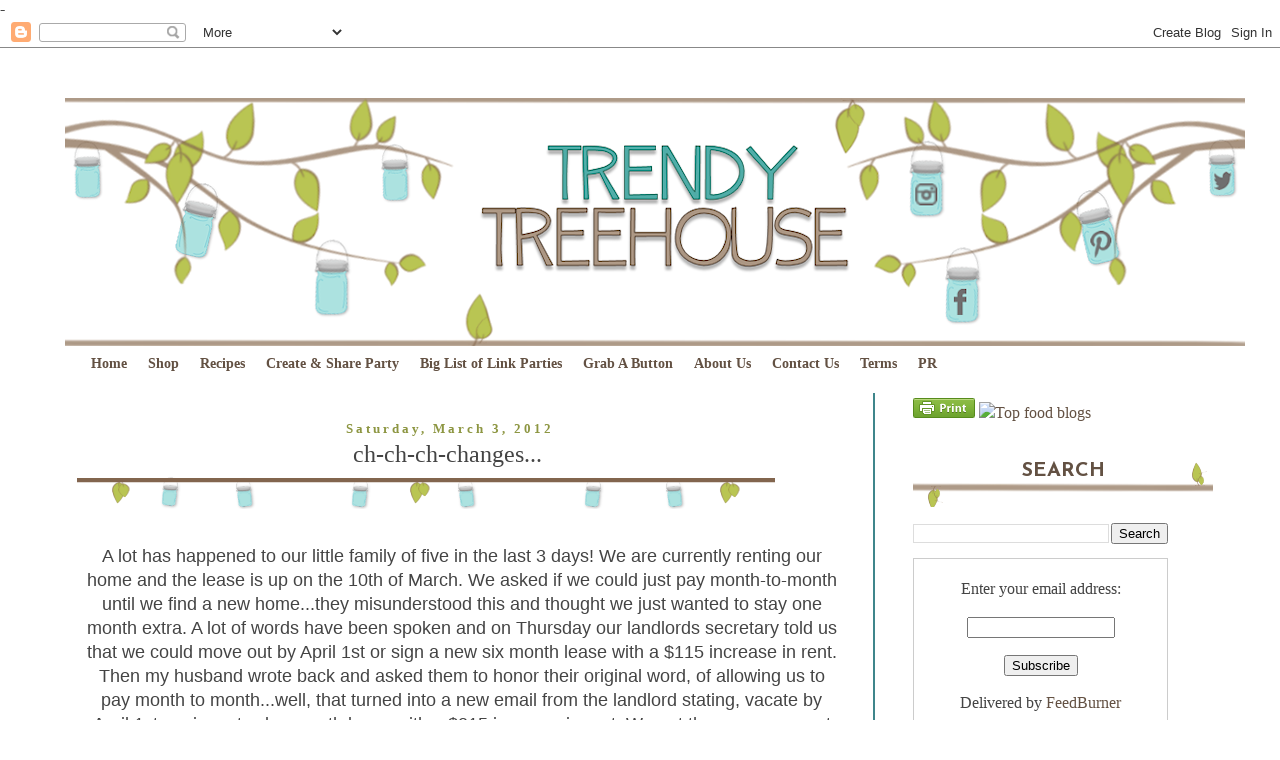

--- FILE ---
content_type: text/html; charset=UTF-8
request_url: https://thetrendytreehouse.blogspot.com/2012/03/ch-ch-ch-changes.html?showComment=1330821647786
body_size: 27978
content:
<!DOCTYPE html>
<html class='v2' dir='ltr' xmlns='http://www.w3.org/1999/xhtml' xmlns:b='http://www.google.com/2005/gml/b' xmlns:data='http://www.google.com/2005/gml/data' xmlns:expr='http://www.google.com/2005/gml/expr'>
<head>
<link href='https://www.blogger.com/static/v1/widgets/335934321-css_bundle_v2.css' rel='stylesheet' type='text/css'/>
<meta content='IE=EmulateIE7' http-equiv='X-UA-Compatible'/>
<meta content='width=1180' name='viewport'/>
<meta content='text/html; charset=UTF-8' http-equiv='Content-Type'/>
<meta content='blogger' name='generator'/>
<link href='https://thetrendytreehouse.blogspot.com/favicon.ico' rel='icon' type='image/x-icon'/>
<link href='http://thetrendytreehouse.blogspot.com/2012/03/ch-ch-ch-changes.html' rel='canonical'/>
<link rel="alternate" type="application/atom+xml" title="Trendy TreeHouse - Atom" href="https://thetrendytreehouse.blogspot.com/feeds/posts/default" />
<link rel="alternate" type="application/rss+xml" title="Trendy TreeHouse - RSS" href="https://thetrendytreehouse.blogspot.com/feeds/posts/default?alt=rss" />
<link rel="service.post" type="application/atom+xml" title="Trendy TreeHouse - Atom" href="https://draft.blogger.com/feeds/6664928030491155818/posts/default" />

<link rel="alternate" type="application/atom+xml" title="Trendy TreeHouse - Atom" href="https://thetrendytreehouse.blogspot.com/feeds/2033573977104131411/comments/default" />
<!--Can't find substitution for tag [blog.ieCssRetrofitLinks]-->
<link href='https://blogger.googleusercontent.com/img/b/R29vZ2xl/AVvXsEhpinRiE3NKX5g71anlzXBHSO9_n9vLIPn86eRBMqm658hfGzj8wBWfllaNGsDMtUppaAk5eHykWHq2-i5RWckM0WdAB-g5UuxBLzAAzF4tgEDYK-P6ri6JpUcvTR5T_cjftM7Umi_qcFA/s400/IMG_4216-28.jpg' rel='image_src'/>
<meta content='http://thetrendytreehouse.blogspot.com/2012/03/ch-ch-ch-changes.html' property='og:url'/>
<meta content='ch-ch-ch-changes...' property='og:title'/>
<meta content='  A lot has happened to our little family of five in the last 3 days! We are currently renting our home and the lease is up on the 10th of M...' property='og:description'/>
<meta content='https://blogger.googleusercontent.com/img/b/R29vZ2xl/AVvXsEhpinRiE3NKX5g71anlzXBHSO9_n9vLIPn86eRBMqm658hfGzj8wBWfllaNGsDMtUppaAk5eHykWHq2-i5RWckM0WdAB-g5UuxBLzAAzF4tgEDYK-P6ri6JpUcvTR5T_cjftM7Umi_qcFA/w1200-h630-p-k-no-nu/IMG_4216-28.jpg' property='og:image'/>
<title>Trendy TreeHouse: ch-ch-ch-changes...</title>
<style type='text/css'>@font-face{font-family:'Dancing Script';font-style:normal;font-weight:400;font-display:swap;src:url(//fonts.gstatic.com/s/dancingscript/v29/If2cXTr6YS-zF4S-kcSWSVi_sxjsohD9F50Ruu7BMSo3Rep8hNX6plRPjLo.woff2)format('woff2');unicode-range:U+0102-0103,U+0110-0111,U+0128-0129,U+0168-0169,U+01A0-01A1,U+01AF-01B0,U+0300-0301,U+0303-0304,U+0308-0309,U+0323,U+0329,U+1EA0-1EF9,U+20AB;}@font-face{font-family:'Dancing Script';font-style:normal;font-weight:400;font-display:swap;src:url(//fonts.gstatic.com/s/dancingscript/v29/If2cXTr6YS-zF4S-kcSWSVi_sxjsohD9F50Ruu7BMSo3ROp8hNX6plRPjLo.woff2)format('woff2');unicode-range:U+0100-02BA,U+02BD-02C5,U+02C7-02CC,U+02CE-02D7,U+02DD-02FF,U+0304,U+0308,U+0329,U+1D00-1DBF,U+1E00-1E9F,U+1EF2-1EFF,U+2020,U+20A0-20AB,U+20AD-20C0,U+2113,U+2C60-2C7F,U+A720-A7FF;}@font-face{font-family:'Dancing Script';font-style:normal;font-weight:400;font-display:swap;src:url(//fonts.gstatic.com/s/dancingscript/v29/If2cXTr6YS-zF4S-kcSWSVi_sxjsohD9F50Ruu7BMSo3Sup8hNX6plRP.woff2)format('woff2');unicode-range:U+0000-00FF,U+0131,U+0152-0153,U+02BB-02BC,U+02C6,U+02DA,U+02DC,U+0304,U+0308,U+0329,U+2000-206F,U+20AC,U+2122,U+2191,U+2193,U+2212,U+2215,U+FEFF,U+FFFD;}@font-face{font-family:'Josefin Sans';font-style:normal;font-weight:700;font-display:swap;src:url(//fonts.gstatic.com/s/josefinsans/v34/Qw3PZQNVED7rKGKxtqIqX5E-AVSJrOCfjY46_N_XbMlhLybpUVzEEaq2.woff2)format('woff2');unicode-range:U+0102-0103,U+0110-0111,U+0128-0129,U+0168-0169,U+01A0-01A1,U+01AF-01B0,U+0300-0301,U+0303-0304,U+0308-0309,U+0323,U+0329,U+1EA0-1EF9,U+20AB;}@font-face{font-family:'Josefin Sans';font-style:normal;font-weight:700;font-display:swap;src:url(//fonts.gstatic.com/s/josefinsans/v34/Qw3PZQNVED7rKGKxtqIqX5E-AVSJrOCfjY46_N_XbMhhLybpUVzEEaq2.woff2)format('woff2');unicode-range:U+0100-02BA,U+02BD-02C5,U+02C7-02CC,U+02CE-02D7,U+02DD-02FF,U+0304,U+0308,U+0329,U+1D00-1DBF,U+1E00-1E9F,U+1EF2-1EFF,U+2020,U+20A0-20AB,U+20AD-20C0,U+2113,U+2C60-2C7F,U+A720-A7FF;}@font-face{font-family:'Josefin Sans';font-style:normal;font-weight:700;font-display:swap;src:url(//fonts.gstatic.com/s/josefinsans/v34/Qw3PZQNVED7rKGKxtqIqX5E-AVSJrOCfjY46_N_XbMZhLybpUVzEEQ.woff2)format('woff2');unicode-range:U+0000-00FF,U+0131,U+0152-0153,U+02BB-02BC,U+02C6,U+02DA,U+02DC,U+0304,U+0308,U+0329,U+2000-206F,U+20AC,U+2122,U+2191,U+2193,U+2212,U+2215,U+FEFF,U+FFFD;}</style>
<style id='page-skin-1' type='text/css'><!--
/*
-----------------------------------------------
Blogger Template Style
Name:     Simple
Designer: Josh Peterson
URL:      www.noaesthetic.com
----------------------------------------------- */
/* Variable definitions
====================
<Variable name="keycolor" description="Main Color" type="color" default="#66bbdd"/>
<Group description="Page Text" selector="body">
<Variable name="body.font" description="Font" type="font"
default="normal normal 12px Arial, Tahoma, Helvetica, FreeSans, sans-serif"/>
<Variable name="body.text.color" description="Text Color" type="color" default="#222222"/>
</Group>
<Group description="Backgrounds" selector=".body-fauxcolumns-outer">
<Variable name="body.background.color" description="Outer Background" type="color" default="#66bbdd"/>
<Variable name="content.background.color" description="Main Background" type="color" default="#ffffff"/>
<Variable name="header.background.color" description="Header Background" type="color" default="transparent"/>
</Group>
<Group description="Links" selector=".main-outer">
<Variable name="link.color" description="Link Color" type="color" default="#2288bb"/>
<Variable name="link.visited.color" description="Visited Color" type="color" default="#888888"/>
<Variable name="link.hover.color" description="Hover Color" type="color" default="#33aaff"/>
</Group>
<Group description="Blog Title" selector=".header h1">
<Variable name="header.font" description="Font" type="font"
default="normal normal 60px Arial, Tahoma, Helvetica, FreeSans, sans-serif"/>
<Variable name="header.text.color" description="Title Color" type="color" default="#3399bb" />
</Group>
<Group description="Blog Description" selector=".header .description">
<Variable name="description.text.color" description="Description Color" type="color"
default="#777777" />
</Group>
<Group description="Tabs Text" selector=".tabs-inner .widget li a">
<Variable name="tabs.font" description="Font" type="font"
default="normal normal 14px Arial, Tahoma, Helvetica, FreeSans, sans-serif"/>
<Variable name="tabs.text.color" description="Text Color" type="color" default="#999999"/>
<Variable name="tabs.selected.text.color" description="Selected Color" type="color" default="#000000"/>
</Group>
<Group description="Tabs Background" selector=".tabs-outer .PageList">
<Variable name="tabs.background.color" description="Background Color" type="color" default="#f5f5f5"/>
<Variable name="tabs.selected.background.color" description="Selected Color" type="color" default="#eeeeee"/>
</Group>
<Group description="Post Title" selector="h3.post-title, .comments h4">
<Variable name="post.title.font" description="Font" type="font"
default="normal normal 22px Arial, Tahoma, Helvetica, FreeSans, sans-serif"/>
</Group>
<Group description="Date Header" selector=".date-header">
<Variable name="date.header.color" description="Text Color" type="color"
default="#444444"/>
<Variable name="date.header.background.color" description="Background Color" type="color"
default="transparent"/>
</Group>
<Group description="Post Footer" selector=".post-footer">
<Variable name="post.footer.text.color" description="Text Color" type="color" default="#666666"/>
<Variable name="post.footer.background.color" description="Background Color" type="color"
default="#f9f9f9"/>
<Variable name="post.footer.border.color" description="Shadow Color" type="color" default="#eeeeee"/>
</Group>
<Group description="Gadgets" selector="h2">
<Variable name="widget.title.font" description="Title Font" type="font"
default="normal bold 11px Arial, Tahoma, Helvetica, FreeSans, sans-serif"/>
<Variable name="widget.title.text.color" description="Title Color" type="color" default="#000000"/>
<Variable name="widget.alternate.text.color" description="Alternate Color" type="color" default="#999999"/>
</Group>
<Group description="Images" selector=".main-inner">
<Variable name="image.background.color" description="Background Color" type="color" default="#ffffff"/>
<Variable name="image.border.color" description="Border Color" type="color" default="#eeeeee"/>
<Variable name="image.text.color" description="Caption Text Color" type="color" default="#444444"/>
</Group>
<Group description="Accents" selector=".content-inner">
<Variable name="body.rule.color" description="Separator Line Color" type="color" default="#eeeeee"/>
<Variable name="tabs.border.color" description="Tabs Border Color" type="color" default="#3f868b"/>
</Group>
<Variable name="body.background" description="Body Background" type="background"
color="#ffffff" default="$(color) none repeat scroll top left"/>
<Variable name="body.background.override" description="Body Background Override" type="string" default=""/>
<Variable name="body.background.gradient.cap" description="Body Gradient Cap" type="url"
default="url(https://blogger.googleusercontent.com/img/b/R29vZ2xl/AVvXsEinch0jpZT-LnCqU_wWqGjhUTvG7ZqQ3fxva_uOjZROoZWtoEkhHabDRi3SW9KfdIecaaQ5CEPN_xLu7RqyfCc-3mTNhcPiidgMylhmQe3it4mpBVAVR1sBF-Wjh7qJvHxCnQ6PxbrM_1E/s1600/Chev_bg4.png)"/>
<Variable name="body.background.gradient.tile" description="Body Gradient Tile" type="url"
default="url(https://blogger.googleusercontent.com/img/b/R29vZ2xl/AVvXsEinch0jpZT-LnCqU_wWqGjhUTvG7ZqQ3fxva_uOjZROoZWtoEkhHabDRi3SW9KfdIecaaQ5CEPN_xLu7RqyfCc-3mTNhcPiidgMylhmQe3it4mpBVAVR1sBF-Wjh7qJvHxCnQ6PxbrM_1E/s1600/Chev_bg4.png)"/>
<Variable name="content.background.color.selector" description="Content Background Color Selector" type="string" default=".content-inner"/>
<Variable name="content.padding" description="Content Padding" type="length" default="10px"/>
<Variable name="content.padding.horizontal" description="Content Horizontal Padding" type="length" default="10px"/>
<Variable name="content.shadow.spread" description="Content Shadow Spread" type="length" default="40px"/>
<Variable name="content.shadow.spread.webkit" description="Content Shadow Spread (WebKit)" type="length" default="5px"/>
<Variable name="content.shadow.spread.ie" description="Content Shadow Spread (IE)" type="length" default="10px"/>
<Variable name="main.border.width" description="Main Border Width" type="length" default="0"/>
<Variable name="header.background.gradient" description="Header Gradient" type="url" default="none"/>
<Variable name="header.shadow.offset.left" description="Header Shadow Offset Left" type="length" default="-1px"/>
<Variable name="header.shadow.offset.top" description="Header Shadow Offset Top" type="length" default="-1px"/>
<Variable name="header.shadow.spread" description="Header Shadow Spread" type="length" default="1px"/>
<Variable name="header.padding" description="Header Padding" type="length" default="30px"/>
<Variable name="header.border.size" description="Header Border Size" type="length" default="1px"/>
<Variable name="header.bottom.border.size" description="Header Bottom Border Size" type="length" default="1px"/>
<Variable name="header.border.horizontalsize" description="Header Horizontal Border Size" type="length" default="0"/>
<Variable name="description.text.size" description="Description Text Size" type="string" default="140%"/>
<Variable name="tabs.margin.top" description="Tabs Margin Top" type="length" default="0" />
<Variable name="tabs.margin.side" description="Tabs Side Margin" type="length" default="0px" />
<Variable name="tabs.background.gradient" description="Tabs Background Gradient" type="url"
default="url(http://www.blogblog.com/1kt/simple/gradients_light.png)"/>
<Variable name="tabs.border.width" description="Tabs Border Width" type="length" default="1px"/>
<Variable name="tabs.bevel.border.width" description="Tabs Bevel Border Width" type="length" default="1px"/>
<Variable name="date.header.padding" description="Date Header Padding" type="string" default="inherit"/>
<Variable name="date.header.letterspacing" description="Date Header Letter Spacing" type="string" default="inherit"/>
<Variable name="date.header.margin" description="Date Header Margin" type="string" default="inherit"/>
<Variable name="post.margin.bottom" description="Post Bottom Margin" type="length" default="25px"/>
<Variable name="image.border.small.size" description="Image Border Small Size" type="length" default="2px"/>
<Variable name="image.border.large.size" description="Image Border Large Size" type="length" default="5px"/>
<Variable name="page.width.selector" description="Page Width Selector" type="string" default=".region-inner"/>
<Variable name="page.width" description="Page Width" type="string" default="auto"/>
<Variable name="main.section.margin" description="Main Section Margin" type="length" default="15px"/>
<Variable name="main.padding" description="Main Padding" type="length" default="0px"/>
<Variable name="main.padding.top" description="Main Padding Top" type="length" default="30px"/>
<Variable name="main.padding.bottom" description="Main Padding Bottom" type="length" default="30px"/>
<Variable name="paging.background"
color="#ffffff"
description="Background of blog paging area" type="background"
default="transparent none no-repeat scroll top center"/>
<Variable name="footer.bevel" description="Bevel border length of footer" type="length" default="0"/>
<Variable name="mobile.background.overlay" description="Mobile Background Overlay" type="string"
default="transparent none repeat scroll top left"/>
<Variable name="mobile.background.size" description="Mobile Background Size" type="string" default="auto"/>
<Variable name="mobile.button.color" description="Mobile Button Color" type="color" default="#ffffff" />
<Variable name="startSide" description="Side where text starts in blog language" type="automatic" default="left"/>
<Variable name="endSide" description="Side where text ends in blog language" type="automatic" default="right"/>
*/
/* Content
----------------------------------------------- */
body {
font: normal normal 16px 'Times New Roman', Times, FreeSerif, serif;
color: #444444;
background: #ffffff none no-repeat scroll center center;
padding: 0 0 0 0;
}
html body .region-inner {
min-width: 0;
max-width: 100%;
width: auto;
}
a:link {
text-decoration:none;
color: #635143;
}
a:visited {
text-decoration:none;
color: #3f968d;
}
a:hover {
text-decoration:underline;
color: #8d9642;
}
.body-fauxcolumn-outer .fauxcolumn-inner {
background: transparent none repeat scroll top left;
_background-image: none;
}
.body-fauxcolumn-outer .cap-top {
position: absolute;
z-index: 1;
height: 400px;
width: 100%;
background: #ffffff none no-repeat scroll center center;
}
.body-fauxcolumn-outer .cap-top .cap-left {
width: 100%;
background: transparent none repeat-x scroll top left;
_background-image: none;
}
.content-outer {
-moz-box-shadow: 0 0 0 rgba(0, 0, 0, .15);
-webkit-box-shadow: 0 0 0 rgba(0, 0, 0, .15);
-goog-ms-box-shadow: 0 0 0 #333333;
box-shadow: 0 0 0 rgba(0, 0, 0, .15);
margin-bottom: 1px;
}
.content-inner {
padding: 10px 40px;
}
.content-inner {
background-color: #ffffff;
}
/* Header
----------------------------------------------- */
.header-outer {
background: transparent none repeat-x scroll 0 -400px;
_background-image: none;
}
.Header h1 {
font: normal normal 120px Dancing Script;
color: #196676;
text-shadow: 0 0 0 rgba(0, 0, 0, .2);
}
.Header h1 a {
color: #196676;
}
.Header .description {
font-size: 18px;
color: #000000;
}
.header-inner .Header .titlewrapper {
padding: 22px 0;
}
.header-inner .Header .descriptionwrapper {
padding: 0 0;
}
/* Tabs
----------------------------------------------- */
.tabs-inner .section:first-child {
Margin: -10px 20px;
border-top: 0 solid #ffffff;
}
.tabs-inner .section:first-child ul {
margin-top: -1px;
border-top: 1px solid #ffffff;
border-left: 1px solid #ffffff;
border-right: 1px solid #ffffff;
}
.tabs-inner .widget ul {
background: #ffffff none repeat-x scroll 0 -800px;
_background-image: none;
border-bottom: 1px solid #ffffff;
margin-top: 0;
margin-left: -0px;
margin-right: -0px;
}
.tabs-inner .widget li a {
display: inline-block;
padding:- 9.6em 6em;
text-indent: 20px;
font: normal bold 14px Georgia, Utopia, 'Palatino Linotype', Palatino, serif;
color: #635143;
border-left: 1px solid #ffffff;
border-right: 0px solid #ffffff;
}
.tabs-inner .widget li:first-child a {
border-left: none;
}
.tabs-inner .widget li.selected a, .tabs-inner .widget li a:hover {
color: #3f968d;
background-color: #ffffff;
text-transform:uppercase !important;
padding: 0px 10px;
}
/* Columns
----------------------------------------------- */
.main-outer {
border-top: 0 solid #3f868b;
}
.fauxcolumn-left-outer .fauxcolumn-inner {
border-right: 1px solid #3f868b;
}
.fauxcolumn-right-outer .fauxcolumn-inner {
border-left: 2px solid #3f868b;
}
/* Headings
----------------------------------------------- */
h2 {
margin: 20px 3px 0px 0;
text-align: center;
font: normal bold 20px Josefin Sans;
color: #635143;
text-transform: capitalize;
}
/* Widgets
----------------------------------------------- */
.widget .zippy {
color: #444444;
text-shadow: 2px 2px 1px rgba(0, 0, 0, .1);
}
.main-inner .widget {
margin: 0px;
padding: 5px 15px 5px 10px;
}
.widget .popular-posts ul {
list-style: none;
}
/* Posts
----------------------------------------------- */
.date-header span {
background-color: #ffffff;
color: #8d9642;
padding: 0.4em;
letter-spacing: 3px;
margin: inherit;
background: url(); background-repeat:no-repeat;;
font-size:13px;
Font: 13px josefin slab;
font-weight: bold;
margin:0px 0px 0px;
padding:0px 0px 0px 0px;
width:67px;
height: 25px;
word-wrap:break-word;
float:center;
}
}
.main-inner {
padding-top: 35px;
padding-bottom: 65px;
}
.main-inner .column-center-inner {
padding:530;
}
.main-inner .column-center-inner .section {
margin: 30 1em;
}
.post {
margin: 33 0 45px 0;
}
h3.post-title, .comments h4 {
background: url(); background-repeat:no-repeat;
font: normal normal 24px Georgia, Utopia, 'Palatino Linotype', Palatino, serif;
margin:10px 0px 10px;
padding:0px 0px -8px;
height:15px;
text-align:center;
padding:0px 0px0px;
}
.post-body {
font-size: 110%;
line-height: 1.4;
padding:10px 10px 5px;
position: relative;
}
.post-body img, .post-body .tr-caption-container, .Profile img, .Image img,
.BlogList .item-thumbnail img {
padding: 2px;
background: #ffffff;
border: 1px solid #d3ee84;
-moz-box-shadow: 1px 1px 5px rgba(0, 0, 0, .1);
-webkit-box-shadow: 1px 1px 5px rgba(0, 0, 0, .1);
box-shadow: 1px 1px 5px rgba(0, 0, 0, .1);
}
.post-body img, .post-body .tr-caption-container {
padding: 5px;
}
.post-body .tr-caption-container {
color: #ffffff;
}
.post-body .tr-caption-container img {
padding: 0;
background: transparent;
border: none;
-moz-box-shadow: 0 0 0 rgba(0, 0, 0, .1);
-webkit-box-shadow: 0 0 0 rgba(0, 0, 0, .1);
box-shadow: 0 0 0 rgba(0, 0, 0, .1);
}
.post-header {
margin: 0 0 1.5em;
line-height: 1.6;
font-size: 90%;
}
.post-footer {
margin: 10px 15px 0;
padding:20px 20px 5px;
color: #2a2a2a;
background-color: #fcfcfc;
border-bottom: 1px solid #635143;
line-height: 1.6;
font-size: 90%;
}
#comments .comment-author {
padding-top: 1.5em;
border-top: 1px solid #3f868b;
background-position: 0 1.5em;
}
#comments .comment-author:first-child {
padding-top: 0;
border-top: none;
}
.avatar-image-container {
margin: .2em 0 0;
}
#comments .avatar-image-container img {
border: 1px solid #d3ee84;
}
/* Comments
----------------------------------------------- */
.comments .comments-content .icon.blog-author {
background-repeat: no-repeat;
background-image: url([data-uri]);
}
.comments .comments-content .loadmore a {
border-top: 1px solid #444444;
border-bottom: 1px solid #444444;
}
.comments .comment-thread.inline-thread {
background-color: #fcfcfc;
}
.comments .continue {
border-top: 2px solid #444444;
}
/* Accents
---------------------------------------------- */
.section-columns td.columns-cell {
border-left: 1px solid #3f868b;
}
.blog-pager {
background: transparent url(//www.blogblog.com/1kt/simple/paging_dot.png) repeat-x scroll top center;
}
.blog-pager-older-link, .home-link,
.blog-pager-newer-link {
background-color: #ffffff;
padding: 0px;
}
.footer-outer {
border-top: 1px dashed #bbbbbb;
}
/* Mobile
----------------------------------------------- */
body.mobile  {
background-size: auto;
}
.mobile .body-fauxcolumn-outer {
background: transparent none repeat scroll top left;
}
.mobile .body-fauxcolumn-outer .cap-top {
background-size: 100% auto;
}
.mobile .content-outer {
-webkit-box-shadow: 0 0 3px rgba(0, 0, 0, .15);
box-shadow: 0 0 3px rgba(0, 0, 0, .15);
padding: 0 0;
}
body.mobile .AdSense {
margin: 0 -0;
}
.mobile .tabs-inner .widget ul {
margin-left: 0;
margin-right: 0;
}
.mobile .post {
margin: 0;
}
.mobile .main-inner .column-center-inner .section {
margin: 0;
}
.mobile .date-header span {
padding: 0.1em 10px;
margin: 0 -10px;
}
.mobile h3.post-title {
margin: 0;
}
.mobile .blog-pager {
background: transparent none no-repeat scroll top center;
}
.mobile .footer-outer {
border-top: none;
}
.mobile .main-inner, .mobile .footer-inner {
background-color: #ffffff;
}
.mobile-index-contents {
color: #444444;
}
.mobile-link-button {
background-color: #635143;
}
.mobile-link-button a:link, .mobile-link-button a:visited {
color: #ffffff;
}
.mobile .tabs-inner .section:first-child {
border-top: none;
}
.mobile .tabs-inner .PageList .widget-content {
background-color: #ffffff;
color: #3f968d;
border-top: 1px solid #ffffff;
border-bottom: 1px solid #ffffff;
}
.mobile .tabs-inner .PageList .widget-content .pagelist-arrow {
border-left: 1px solid #ffffff;
}
.header {
width: 1220px;
}
.content-inner {
background: url('');
background-color:#ffffff;
padding-bottom:10px;
padding-left: 0px;
padding-right:0px;
padding-top:10px;
width: 1198px;
}
.footer-inner {
background: url('');
background-position: bottom;
width: 1198px;
}
.footer-outer {
background: url('');
background-repeat: no-repeat;
background-position: 0px bottom;
border: 0px;
padding-bottom:0px;
padding-left: 0px;
padding-right:0px;
width: 1198px;
}.header {
width: 1198px;
}
}h3.post-title { text-align:center; }
h1.title { text-align:center;
padding-top: 220px;
padding-bottom: 57px;
}.sidebar h2 {
margin:21px 0px 16px 0px;
padding:15px .5px 35px 0px;
line-height:.1em;
width: 300px;
text-transform: uppercase !important;
background: url(https://blogger.googleusercontent.com/img/b/R29vZ2xl/AVvXsEjvPUD2VixUxwyiD4Bk2itw65tZcxjJPhrHWOLtCirikWNJ_jhFnjbrsOeaWO4Sib7mDeh2CoNLjMXhHGad9lZ0cEwQhnbXSmgqvLdG7SNNlNg-cOu-0OhdrnaYN4BKDFkk3I3HPwJria9W/s1600/E_sidebar_13.png) no-repeat
}h3.post-title  {
font: normal normal 24px Georgia, Utopia, 'Palatino Linotype', Palatino, serif;
font-color:#000000;
margin:3px 10px -15px 2px;
background-image: url(https://blogger.googleusercontent.com/img/b/R29vZ2xl/AVvXsEi3UXmJuamDNwBOMxnUG1at6ERdhcF_zFc9bh8bN5WfO0c0QkEMWOLCFX4FvWOxYxrJffMMD2dJalusUOq9pI9BjRo48pDYL1RuOpLJ9HoQqTypLiwVivX4XQUTttxK64ml5zNuEj_bt7WJ/s1600/post_titile_28.png);
background-repeat: no-repeat;
padding:-33px 0px -11px 30px;
height:86px;
;
}.post-body img, .post-body .tr-caption-container, .Profile img, .Image img,
.BlogList .item-thumbnail img {
padding: none !important;
border: none !important;
background: none !important;
-moz-box-shadow: 0px 0px 0px transparent !important;
-webkit-box-shadow: 0px 0px 0px transparent !important;
box-shadow: 0px 0px 0px transparent !important;
}
--></style>
<style id='template-skin-1' type='text/css'><!--
body {
min-width: 1190px;
}
.content-outer, .content-fauxcolumn-outer, .region-inner {
min-width: 1190px;
max-width: 1190px;
_width: 1190px;
padding-right: 20px;
}
.main-inner .columns {
padding-left: 0px;
padding-right: 340px;
}
.main-inner .fauxcolumn-center-outer {
left: 0px;
right: 340px;
/* IE6 does not respect left and right together */
_width: expression(this.parentNode.offsetWidth -
parseInt("0px") -
parseInt("340px") + 'px');
}
.main-inner .fauxcolumn-left-outer {
width: 0px;
}
.main-inner .fauxcolumn-right-outer {
width: 340px;
}
.main-inner .column-left-outer {
width: 0px;
right: 100%;
margin-left: -0px;
}
.main-inner .column-right-outer {
width: 340px;
margin-right: -340px;
}
#layout {
min-width: 0;
}
#layout .content-outer {
min-width: 0;
width: 1220px;
padding-right: 20px;
}
#layout .region-inner {
min-width: 0;
width: auto;
}
--></style>
<script type='text/javascript'>
var thumbnail_mode = "no-float" ; 
summary_noimg = 430;
summary_img = 600;
img_thumb_height = 150;
img_thumb_width = 175;
</script>
<script src="//widgets.way2blogging.org/blogger-widgets/w2b-auto-readmore-blogger.js" type="text/javascript"></script> - 
  <link href='https://draft.blogger.com/dyn-css/authorization.css?targetBlogID=6664928030491155818&amp;zx=c9173691-adde-4465-af44-fc6fa935d19d' media='none' onload='if(media!=&#39;all&#39;)media=&#39;all&#39;' rel='stylesheet'/><noscript><link href='https://draft.blogger.com/dyn-css/authorization.css?targetBlogID=6664928030491155818&amp;zx=c9173691-adde-4465-af44-fc6fa935d19d' rel='stylesheet'/></noscript>
<meta name='google-adsense-platform-account' content='ca-host-pub-1556223355139109'/>
<meta name='google-adsense-platform-domain' content='blogspot.com'/>

</head>
<body class='loading'>
<div class='navbar section' id='navbar'><div class='widget Navbar' data-version='1' id='Navbar1'><script type="text/javascript">
    function setAttributeOnload(object, attribute, val) {
      if(window.addEventListener) {
        window.addEventListener('load',
          function(){ object[attribute] = val; }, false);
      } else {
        window.attachEvent('onload', function(){ object[attribute] = val; });
      }
    }
  </script>
<div id="navbar-iframe-container"></div>
<script type="text/javascript" src="https://apis.google.com/js/platform.js"></script>
<script type="text/javascript">
      gapi.load("gapi.iframes:gapi.iframes.style.bubble", function() {
        if (gapi.iframes && gapi.iframes.getContext) {
          gapi.iframes.getContext().openChild({
              url: 'https://draft.blogger.com/navbar/6664928030491155818?po\x3d2033573977104131411\x26origin\x3dhttps://thetrendytreehouse.blogspot.com',
              where: document.getElementById("navbar-iframe-container"),
              id: "navbar-iframe"
          });
        }
      });
    </script><script type="text/javascript">
(function() {
var script = document.createElement('script');
script.type = 'text/javascript';
script.src = '//pagead2.googlesyndication.com/pagead/js/google_top_exp.js';
var head = document.getElementsByTagName('head')[0];
if (head) {
head.appendChild(script);
}})();
</script>
</div></div>
<div class='body-fauxcolumns'>
<div class='fauxcolumn-outer body-fauxcolumn-outer'>
<div class='cap-top'>
<div class='cap-left'></div>
<div class='cap-right'></div>
</div>
<div class='fauxborder-left'>
<div class='fauxborder-right'></div>
<div class='fauxcolumn-inner'>
</div>
</div>
<div class='cap-bottom'>
<div class='cap-left'></div>
<div class='cap-right'></div>
</div>
</div>
</div>
<div class='content'>
<div class='content-fauxcolumns'>
<div class='fauxcolumn-outer content-fauxcolumn-outer'>
<div class='cap-top'>
<div class='cap-left'></div>
<div class='cap-right'></div>
</div>
<div class='fauxborder-left'>
<div class='fauxborder-right'></div>
<div class='fauxcolumn-inner'>
</div>
</div>
<div class='cap-bottom'>
<div class='cap-left'></div>
<div class='cap-right'></div>
</div>
</div>
</div>
<div class='content-outer'>
<header>
<div class='header-outer'>
<div class='header-cap-top cap-top'>
<div class='cap-left'></div>
<div class='cap-right'></div>
</div>
<div class='fauxborder-left header-fauxborder-left'>
<div class='fauxborder-right header-fauxborder-right'></div>
<div class='region-inner header-inner'>
<div class='header section' id='header'><div class='widget Header' data-version='1' id='Header1'>
<div id='header-inner'>
<a href='https://thetrendytreehouse.blogspot.com/' style='display: block'>
<img alt='Trendy TreeHouse' height='20px; ' id='Header1_headerimg' src='https://blogger.googleusercontent.com/img/b/R29vZ2xl/AVvXsEh8hUIpuBlG6DxjGuGFdYipkqXQ0cFzbArsJun_xS1sKOhRJGTAEwXXtcPXh4tSXoIMBFBwf-lSSEv4yoMSy2altR2mILkAgj0w1LQpZF2Uj-VpovaMIgS7MS7gdWr18iivv13-joSt8ZA/s1600/header_long.png' style='display: block' width='498px; '/>
</a>
</div>
</div><div class='widget HTML' data-version='1' id='HTML6'>
<div class='widget-content'>
<div style="text-align:center; width:1180px; margin-left:auto; margin-right:auto;">
<img id="Image-Maps_5201312121027501" src="https://blogger.googleusercontent.com/img/b/R29vZ2xl/AVvXsEiAzezi3rpCnRYCbuymKevF2K5OApr3woEwgLVr4Bs0ekrDDADtudBHfgTvxH_VNbXhFgQvgxghUMOVAU91NL-z1tXoSzW9QG-d3gqkIEgAfY2rOLQcpffYF_RUMCShnA2tdamryB-Hp_M/s1600/newest_design_header6.png" usemap="#Image-Maps_5201312121027501" border="0" width="1180" height="248" alt="" />
<map id="_Image-Maps_5201312121027501" name="Image-Maps_5201312121027501">
<area shape="rect" coords="870,176,920,239" href="http://www.facebook.com/pages/Trendy-Treehouse/200483822901" alt="" title=""    />
<area shape="rect" coords="839,61,889,124" href="http://instagram.com/tarajo4" alt="" title=""    />
<area shape="rect" coords="1010,109,1060,172" href="http://pinterest.com/taraanne/" alt="" title=""    />
<area shape="rect" coords="1125,49,1175,112" href="https://twitter.com/trendytreehouse" alt="" title=""    />
<area shape="rect" coords="1178,246,1180,248" href="http://www.image-maps.com/index.php?aff=mapped_users_5201312121027501" alt="Image Map" title="Image Map" />
</map>
</div>
</div>
<div class='clear'></div>
</div></div>
</div>
</div>
<div class='header-cap-bottom cap-bottom'>
<div class='cap-left'></div>
<div class='cap-right'></div>
</div>
</div>
</header>
<div class='content-cap-top cap-top'>
<div class='cap-left'></div>
<div class='cap-right'></div>
</div>
<div class='fauxborder-left content-fauxborder-left'>
<div class='fauxborder-right content-fauxborder-right'></div>
<div class='content-inner'>
<div class='tabs-outer'>
<div class='tabs-cap-top cap-top'>
<div class='cap-left'></div>
<div class='cap-right'></div>
</div>
<div class='fauxborder-left tabs-fauxborder-left'>
<div class='fauxborder-right tabs-fauxborder-right'></div>
<div class='region-inner tabs-inner'>
<div class='tabs section' id='crosscol'><div class='widget PageList' data-version='1' id='PageList1'>
<h2>Pages</h2>
<div class='widget-content'>
<ul>
<li>
<a href='https://thetrendytreehouse.blogspot.com/'>Home</a>
</li>
<li>
<a href='https://thetrendytreehouse.blogspot.com/p/shop.html'>Shop</a>
</li>
<li>
<a href='https://thetrendytreehouse.blogspot.com/p/recipes.html'>Recipes</a>
</li>
<li>
<a href='https://thetrendytreehouse.blogspot.com/p/create-share-party.html'>Create & Share Party</a>
</li>
<li>
<a href='https://thetrendytreehouse.blogspot.com/p/big-list-of-link-parties.html'>Big List of Link Parties</a>
</li>
<li>
<a href='https://thetrendytreehouse.blogspot.com/p/grab-our-button.html'>Grab A Button</a>
</li>
<li>
<a href='https://thetrendytreehouse.blogspot.com/p/about-us.html'>About Us</a>
</li>
<li>
<a href='https://thetrendytreehouse.blogspot.com/p/contact-us.html'>Contact Us</a>
</li>
<li>
<a href='https://thetrendytreehouse.blogspot.com/p/terms.html'>Terms</a>
</li>
<li>
<a href='https://thetrendytreehouse.blogspot.com/p/pr-advertising.html'>PR</a>
</li>
</ul>
<div class='clear'></div>
</div>
</div></div>
<div class='tabs no-items section' id='crosscol-overflow'></div>
</div>
</div>
<div class='tabs-cap-bottom cap-bottom'>
<div class='cap-left'></div>
<div class='cap-right'></div>
</div>
</div>
<div class='main-outer'>
<div class='main-cap-top cap-top'>
<div class='cap-left'></div>
<div class='cap-right'></div>
</div>
<div class='fauxborder-left main-fauxborder-left'>
<div class='fauxborder-right main-fauxborder-right'></div>
<div class='region-inner main-inner'>
<div class='columns fauxcolumns'>
<div class='fauxcolumn-outer fauxcolumn-center-outer'>
<div class='cap-top'>
<div class='cap-left'></div>
<div class='cap-right'></div>
</div>
<div class='fauxborder-left'>
<div class='fauxborder-right'></div>
<div class='fauxcolumn-inner'>
</div>
</div>
<div class='cap-bottom'>
<div class='cap-left'></div>
<div class='cap-right'></div>
</div>
</div>
<div class='fauxcolumn-outer fauxcolumn-left-outer'>
<div class='cap-top'>
<div class='cap-left'></div>
<div class='cap-right'></div>
</div>
<div class='fauxborder-left'>
<div class='fauxborder-right'></div>
<div class='fauxcolumn-inner'>
</div>
</div>
<div class='cap-bottom'>
<div class='cap-left'></div>
<div class='cap-right'></div>
</div>
</div>
<div class='fauxcolumn-outer fauxcolumn-right-outer'>
<div class='cap-top'>
<div class='cap-left'></div>
<div class='cap-right'></div>
</div>
<div class='fauxborder-left'>
<div class='fauxborder-right'></div>
<div class='fauxcolumn-inner'>
</div>
</div>
<div class='cap-bottom'>
<div class='cap-left'></div>
<div class='cap-right'></div>
</div>
</div>
<!-- corrects IE6 width calculation -->
<div class='columns-inner'>
<div class='column-center-outer'>
<div class='column-center-inner'>
<div class='main section' id='main'><div class='widget Blog' data-version='1' id='Blog1'>
<div class='blog-posts hfeed'>

          <div class="date-outer">
        
<h2 class='date-header'><span>Saturday, March 3, 2012</span></h2>

          <div class="date-posts">
        
<div class='post-outer'>
<div class='post hentry' itemscope='itemscope' itemtype='http://schema.org/BlogPosting'>
<a name='2033573977104131411'></a>
<h3 class='post-title entry-title' itemprop='name'>
ch-ch-ch-changes...
</h3>
<div class='post-header'>
<div class='post-header-line-1'></div>
</div>
<div class='post-body entry-content' id='post-body-2033573977104131411' itemprop='articleBody'>
<div style="border-bottom: medium none; border-left: medium none; border-right: medium none; border-top: medium none;">
<div style="text-align: center;">
<span class="Apple-style-span" style="font-family: Verdana, sans-serif;">A lot has happened to our little family of five in the last 3 days! We are currently renting our home and the lease is up on the 10th of March. We asked if we could just pay month-to-month until we find a new home...they misunderstood this and thought we just wanted to stay one month extra. A lot of words have been spoken and on Thursday our landlords secretary&nbsp;told us that we could move out by April 1st or sign a new six month lease with a $115 increase in rent. Then my husband wrote back and asked them to honor their original word, of allowing us to pay month to month...well, that turned into a new email from the landlord stating, vacate by April 1st or sign a twelve month lease&nbsp;with a&nbsp;$215 increase in rent. We get the message...get out! Ha!! </span></div>
</div>
<div style="text-align: center;">
<span class="Apple-style-span" style="font-family: Verdana, sans-serif;"><br /></span></div>
<div style="border-bottom: medium none; border-left: medium none; border-right: medium none; border-top: medium none;">
<div style="text-align: center;">
<span class="Apple-style-span" style="font-family: Verdana, sans-serif;">So we had been looking for homes for a few weeks and yesterday went to look at the one that was on top of our list again and we made an offer on the house that evening. Part of the offer included them closing and allowing us to&nbsp;occupy on March 30th.&nbsp;We told them we needed to let us know by 3pm today. They countered with asking for just a little more money (we didn't offer full price so we were okay with that) but were okay with closing (early in fact) on March 28th and allowing us to occupy on the 30th. So it looks like we'll have two days to move! Fun! And remember my husband is a Pastor...and April 1st is Palm Sunday so it's a crazy busy time of the year! But God is good and we'll manage!!</span></div>
</div>
<div style="text-align: center;">
<span class="Apple-style-span" style="font-family: Verdana, sans-serif;"><br /></span></div>
<div style="border-bottom: medium none; border-left: medium none; border-right: medium none; border-top: medium none;">
<div style="text-align: center;">
<span class="Apple-style-span" style="font-family: Verdana, sans-serif;">So, all that to say. I probably won't be blogging for a while. Gotta get the house packed up and moved in 4 weeks!! There are two other big changes on the horizon for our family but I cannot divulge that information at this time! I hope that if time allows I can stop in from time to time and let you know what we're up to! Hope you all have a great weekend, week and if I don't see you before then a TRULY blessed Easter!!</span></div>
</div>
<div style="text-align: center;">
<span class="Apple-style-span" style="font-family: Verdana, sans-serif;"><br /></span></div>
<div style="border-bottom: medium none; border-left: medium none; border-right: medium none; border-top: medium none;">
<div style="text-align: center;">
<span class="Apple-style-span" style="font-family: Verdana, sans-serif;">Here are a few random photos from our day butchering at the family farm! They call it butchering but it's really just packaging pork!</span></div>
</div>
<div class="separator" style="border-bottom: medium none; border-left: medium none; border-right: medium none; border-top: medium none; clear: both; text-align: center;">
<a href="https://blogger.googleusercontent.com/img/b/R29vZ2xl/AVvXsEhpinRiE3NKX5g71anlzXBHSO9_n9vLIPn86eRBMqm658hfGzj8wBWfllaNGsDMtUppaAk5eHykWHq2-i5RWckM0WdAB-g5UuxBLzAAzF4tgEDYK-P6ri6JpUcvTR5T_cjftM7Umi_qcFA/s1600/IMG_4216-28.jpg" imageanchor="1" style="margin-left: 1em; margin-right: 1em;"><span class="Apple-style-span" style="font-family: Verdana, sans-serif;"><img border="0" height="400" src="https://blogger.googleusercontent.com/img/b/R29vZ2xl/AVvXsEhpinRiE3NKX5g71anlzXBHSO9_n9vLIPn86eRBMqm658hfGzj8wBWfllaNGsDMtUppaAk5eHykWHq2-i5RWckM0WdAB-g5UuxBLzAAzF4tgEDYK-P6ri6JpUcvTR5T_cjftM7Umi_qcFA/s400/IMG_4216-28.jpg" uda="true" width="266" /></span></a></div>
<div class="separator" style="border-bottom: medium none; border-left: medium none; border-right: medium none; border-top: medium none; clear: both; text-align: center;">
<span class="Apple-style-span" style="font-family: Verdana, sans-serif;">Hand cranked/stuffed brats!!</span></div>
<div style="text-align: center;">
<a href="https://blogger.googleusercontent.com/img/b/R29vZ2xl/AVvXsEg0rPwjJNcEM-B8XEa1vdI5pAdJNTFhNz5q_KZ0cSotui4j7yjKwe8qhUpspMcYknSuj-dJPHIfvZHQq7y4qZC92d8HKstbik2qrADfGfx_rCLjsdsnpEHWPFRjLqKMVk_9iNB6Qh_em7U/s1600/IMG_4243-55+-+Copy.jpg" imageanchor="1" style="margin-left: 1em; margin-right: 1em;"><span class="Apple-style-span" style="font-family: Verdana, sans-serif;"><img border="0" height="400" src="https://blogger.googleusercontent.com/img/b/R29vZ2xl/AVvXsEg0rPwjJNcEM-B8XEa1vdI5pAdJNTFhNz5q_KZ0cSotui4j7yjKwe8qhUpspMcYknSuj-dJPHIfvZHQq7y4qZC92d8HKstbik2qrADfGfx_rCLjsdsnpEHWPFRjLqKMVk_9iNB6Qh_em7U/s400/IMG_4243-55+-+Copy.jpg" uda="true" width="266" /></span></a></div>
<div style="text-align: center;">
<span class="Apple-style-span" style="font-family: Verdana, sans-serif;">&nbsp;We get pork chops, pork steaks, pork roasts, soup bones, brats, ribs...enough to last us about a year!</span></div>
<div class="separator" style="border-bottom: medium none; border-left: medium none; border-right: medium none; border-top: medium none; clear: both; text-align: center;">
<a href="https://blogger.googleusercontent.com/img/b/R29vZ2xl/AVvXsEjTBE68svsYVrTHoNDnj02clBYPItPUFKrf-yVJwWnyzouWOhUmPvMxUHFIPaPsffNFbC-W1ZuMu_rkerYkt6-7DcnI0n7mjRQfizB_89Nz_RxQlCHakEC4OKvk2fGRvoUBh-qDVyKUoCI/s1600/IMG_4220-32.jpg" imageanchor="1" style="margin-left: 1em; margin-right: 1em;"><span class="Apple-style-span" style="font-family: Verdana, sans-serif;"><img border="0" height="266" src="https://blogger.googleusercontent.com/img/b/R29vZ2xl/AVvXsEjTBE68svsYVrTHoNDnj02clBYPItPUFKrf-yVJwWnyzouWOhUmPvMxUHFIPaPsffNFbC-W1ZuMu_rkerYkt6-7DcnI0n7mjRQfizB_89Nz_RxQlCHakEC4OKvk2fGRvoUBh-qDVyKUoCI/s400/IMG_4220-32.jpg" uda="true" width="400" /></span></a></div>
<div class="separator" style="clear: both; text-align: center;">
<span class="Apple-style-span" style="font-family: Verdana, sans-serif;">My kids and their cousins about to enjoy the annual hayride! </span></div>
<div class="separator" style="clear: both; text-align: center;">
<span class="Apple-style-span" style="font-family: Verdana, sans-serif; margin-left: 1em; margin-right: 1em;"><a href="https://blogger.googleusercontent.com/img/b/R29vZ2xl/AVvXsEjTXS8Bl4X00ZF1ShlvNXu0pIkM3S3m5gR8QOSsMbROxDaLclW77Z-hg4W9r8fFTy3TetlnOniCvj_pkKPKPmHMyQN7QMxGyixhsFUN0B4yNNh5ZtIuk-S2lyXRLwLSas4DDGal9KKFIOQ/s1600/IMG_4257-69.jpg" imageanchor="1" style="margin-left: 1em; margin-right: 1em;"><img border="0" height="266" src="https://blogger.googleusercontent.com/img/b/R29vZ2xl/AVvXsEjTXS8Bl4X00ZF1ShlvNXu0pIkM3S3m5gR8QOSsMbROxDaLclW77Z-hg4W9r8fFTy3TetlnOniCvj_pkKPKPmHMyQN7QMxGyixhsFUN0B4yNNh5ZtIuk-S2lyXRLwLSas4DDGal9KKFIOQ/s400/IMG_4257-69.jpg" uda="true" width="400" /></a></span></div>
<div style="border-bottom: medium none; border-left: medium none; border-right: medium none; border-top: medium none;">
<div style="text-align: center;">
<span class="Apple-style-span" style="font-family: Verdana, sans-serif;">&nbsp;We got to celebrate Greg's birthday with his whole family too which was really awesome!</span></div>
</div>
<div class="separator" style="border-bottom: medium none; border-left: medium none; border-right: medium none; border-top: medium none; clear: both; text-align: center;">
<a href="https://blogger.googleusercontent.com/img/b/R29vZ2xl/AVvXsEj4ZRQ571Ms6VarSLgnk7Cy28pZ8AsyMg8HI1HOPZtOSNDzR3Nhv3kCcDEK53Whkn5tppLJ_m4FyprdF4e4P7huyq6whz-2opbQNOm9m5J67i09HnCvnBpbiTDnclBUqVoWwS8QGjDlugQ/s1600/IMG_4291-103.jpg" imageanchor="1" style="margin-left: 1em; margin-right: 1em;"><span class="Apple-style-span" style="font-family: Verdana, sans-serif;"><img border="0" height="400" src="https://blogger.googleusercontent.com/img/b/R29vZ2xl/AVvXsEj4ZRQ571Ms6VarSLgnk7Cy28pZ8AsyMg8HI1HOPZtOSNDzR3Nhv3kCcDEK53Whkn5tppLJ_m4FyprdF4e4P7huyq6whz-2opbQNOm9m5J67i09HnCvnBpbiTDnclBUqVoWwS8QGjDlugQ/s400/IMG_4291-103.jpg" uda="true" width="266" /></span></a></div>
<div style="text-align: center;">
<span class="Apple-style-span" style="font-family: Verdana, sans-serif; margin-left: 1em; margin-right: 1em;"><a href="http://www.mylivesignature.com/" style="margin-left: 1em; margin-right: 1em;" target="_blank"><img height="36" src="https://lh3.googleusercontent.com/blogger_img_proxy/AEn0k_tTdwV7eUluUS_wYseYlJtjx1CbilKPnCgJ_goJeov2PbjdfhhC58iXG9X6x-az1AfNtzW3bFdlwk-JtVdFFgTJ3CsUZ156oTnzziotk3ea70-evhlaVF42VEtKqy9QxJOsiItwF4agZooF8lg5QSM=s0-d" width="320"></a></span></div>
<div>
</div>
<div style='clear: both;'></div>
</div>
<div class='post-footer'>
<div class='post-footer-line post-footer-line-1'><span class='post-author vcard'>
Posted by
<span class='fn'>
<a href='https://draft.blogger.com/profile/16094619448071459926' itemprop='author' rel='author' title='author profile'>
Jamie
</a>
</span>
</span>
<span class='post-timestamp'>
</span>
<span class='post-comment-link'>
</span>
<span class='post-icons'>
<span class='item-control blog-admin pid-792718482'>
<a href='https://draft.blogger.com/post-edit.g?blogID=6664928030491155818&postID=2033573977104131411&from=pencil' title='Edit Post'>
<img alt='' class='icon-action' height='18' src='https://resources.blogblog.com/img/icon18_edit_allbkg.gif' width='18'/>
</a>
</span>
</span>
<div class='post-share-buttons goog-inline-block'>
<a class='goog-inline-block share-button sb-email' href='https://draft.blogger.com/share-post.g?blogID=6664928030491155818&postID=2033573977104131411&target=email' target='_blank' title='Email This'><span class='share-button-link-text'>Email This</span></a><a class='goog-inline-block share-button sb-blog' href='https://draft.blogger.com/share-post.g?blogID=6664928030491155818&postID=2033573977104131411&target=blog' onclick='window.open(this.href, "_blank", "height=270,width=475"); return false;' target='_blank' title='BlogThis!'><span class='share-button-link-text'>BlogThis!</span></a><a class='goog-inline-block share-button sb-twitter' href='https://draft.blogger.com/share-post.g?blogID=6664928030491155818&postID=2033573977104131411&target=twitter' target='_blank' title='Share to X'><span class='share-button-link-text'>Share to X</span></a><a class='goog-inline-block share-button sb-facebook' href='https://draft.blogger.com/share-post.g?blogID=6664928030491155818&postID=2033573977104131411&target=facebook' onclick='window.open(this.href, "_blank", "height=430,width=640"); return false;' target='_blank' title='Share to Facebook'><span class='share-button-link-text'>Share to Facebook</span></a><a class='goog-inline-block share-button sb-pinterest' href='https://draft.blogger.com/share-post.g?blogID=6664928030491155818&postID=2033573977104131411&target=pinterest' target='_blank' title='Share to Pinterest'><span class='share-button-link-text'>Share to Pinterest</span></a>
</div>
</div>
<div class='post-footer-line post-footer-line-2'><span class='post-labels'>
Labels:
<a href='https://thetrendytreehouse.blogspot.com/search/label/Birthday' rel='tag'>Birthday</a>,
<a href='https://thetrendytreehouse.blogspot.com/search/label/Family' rel='tag'>Family</a>,
<a href='https://thetrendytreehouse.blogspot.com/search/label/Personal%20Posts' rel='tag'>Personal Posts</a>
</span>
</div>
<div class='post-footer-line post-footer-line-3'><span class='post-location'>
</span>
</div>
</div>
</div>
<div class='comments' id='comments'>
<a name='comments'></a>
<h4>10 comments:</h4>
<div class='comments-content'>
<script async='async' src='' type='text/javascript'></script>
<script type='text/javascript'>
    (function() {
      var items = null;
      var msgs = null;
      var config = {};

// <![CDATA[
      var cursor = null;
      if (items && items.length > 0) {
        cursor = parseInt(items[items.length - 1].timestamp) + 1;
      }

      var bodyFromEntry = function(entry) {
        var text = (entry &&
                    ((entry.content && entry.content.$t) ||
                     (entry.summary && entry.summary.$t))) ||
            '';
        if (entry && entry.gd$extendedProperty) {
          for (var k in entry.gd$extendedProperty) {
            if (entry.gd$extendedProperty[k].name == 'blogger.contentRemoved') {
              return '<span class="deleted-comment">' + text + '</span>';
            }
          }
        }
        return text;
      }

      var parse = function(data) {
        cursor = null;
        var comments = [];
        if (data && data.feed && data.feed.entry) {
          for (var i = 0, entry; entry = data.feed.entry[i]; i++) {
            var comment = {};
            // comment ID, parsed out of the original id format
            var id = /blog-(\d+).post-(\d+)/.exec(entry.id.$t);
            comment.id = id ? id[2] : null;
            comment.body = bodyFromEntry(entry);
            comment.timestamp = Date.parse(entry.published.$t) + '';
            if (entry.author && entry.author.constructor === Array) {
              var auth = entry.author[0];
              if (auth) {
                comment.author = {
                  name: (auth.name ? auth.name.$t : undefined),
                  profileUrl: (auth.uri ? auth.uri.$t : undefined),
                  avatarUrl: (auth.gd$image ? auth.gd$image.src : undefined)
                };
              }
            }
            if (entry.link) {
              if (entry.link[2]) {
                comment.link = comment.permalink = entry.link[2].href;
              }
              if (entry.link[3]) {
                var pid = /.*comments\/default\/(\d+)\?.*/.exec(entry.link[3].href);
                if (pid && pid[1]) {
                  comment.parentId = pid[1];
                }
              }
            }
            comment.deleteclass = 'item-control blog-admin';
            if (entry.gd$extendedProperty) {
              for (var k in entry.gd$extendedProperty) {
                if (entry.gd$extendedProperty[k].name == 'blogger.itemClass') {
                  comment.deleteclass += ' ' + entry.gd$extendedProperty[k].value;
                } else if (entry.gd$extendedProperty[k].name == 'blogger.displayTime') {
                  comment.displayTime = entry.gd$extendedProperty[k].value;
                }
              }
            }
            comments.push(comment);
          }
        }
        return comments;
      };

      var paginator = function(callback) {
        if (hasMore()) {
          var url = config.feed + '?alt=json&v=2&orderby=published&reverse=false&max-results=50';
          if (cursor) {
            url += '&published-min=' + new Date(cursor).toISOString();
          }
          window.bloggercomments = function(data) {
            var parsed = parse(data);
            cursor = parsed.length < 50 ? null
                : parseInt(parsed[parsed.length - 1].timestamp) + 1
            callback(parsed);
            window.bloggercomments = null;
          }
          url += '&callback=bloggercomments';
          var script = document.createElement('script');
          script.type = 'text/javascript';
          script.src = url;
          document.getElementsByTagName('head')[0].appendChild(script);
        }
      };
      var hasMore = function() {
        return !!cursor;
      };
      var getMeta = function(key, comment) {
        if ('iswriter' == key) {
          var matches = !!comment.author
              && comment.author.name == config.authorName
              && comment.author.profileUrl == config.authorUrl;
          return matches ? 'true' : '';
        } else if ('deletelink' == key) {
          return config.baseUri + '/comment/delete/'
               + config.blogId + '/' + comment.id;
        } else if ('deleteclass' == key) {
          return comment.deleteclass;
        }
        return '';
      };

      var replybox = null;
      var replyUrlParts = null;
      var replyParent = undefined;

      var onReply = function(commentId, domId) {
        if (replybox == null) {
          // lazily cache replybox, and adjust to suit this style:
          replybox = document.getElementById('comment-editor');
          if (replybox != null) {
            replybox.height = '250px';
            replybox.style.display = 'block';
            replyUrlParts = replybox.src.split('#');
          }
        }
        if (replybox && (commentId !== replyParent)) {
          replybox.src = '';
          document.getElementById(domId).insertBefore(replybox, null);
          replybox.src = replyUrlParts[0]
              + (commentId ? '&parentID=' + commentId : '')
              + '#' + replyUrlParts[1];
          replyParent = commentId;
        }
      };

      var hash = (window.location.hash || '#').substring(1);
      var startThread, targetComment;
      if (/^comment-form_/.test(hash)) {
        startThread = hash.substring('comment-form_'.length);
      } else if (/^c[0-9]+$/.test(hash)) {
        targetComment = hash.substring(1);
      }

      // Configure commenting API:
      var configJso = {
        'maxDepth': config.maxThreadDepth
      };
      var provider = {
        'id': config.postId,
        'data': items,
        'loadNext': paginator,
        'hasMore': hasMore,
        'getMeta': getMeta,
        'onReply': onReply,
        'rendered': true,
        'initComment': targetComment,
        'initReplyThread': startThread,
        'config': configJso,
        'messages': msgs
      };

      var render = function() {
        if (window.goog && window.goog.comments) {
          var holder = document.getElementById('comment-holder');
          window.goog.comments.render(holder, provider);
        }
      };

      // render now, or queue to render when library loads:
      if (window.goog && window.goog.comments) {
        render();
      } else {
        window.goog = window.goog || {};
        window.goog.comments = window.goog.comments || {};
        window.goog.comments.loadQueue = window.goog.comments.loadQueue || [];
        window.goog.comments.loadQueue.push(render);
      }
    })();
// ]]>
  </script>
<div id='comment-holder'>
<div class="comment-thread toplevel-thread"><ol id="top-ra"><li class="comment" id="c2195806903722443492"><div class="avatar-image-container"><img src="//www.blogger.com/img/blogger_logo_round_35.png" alt=""/></div><div class="comment-block"><div class="comment-header"><cite class="user"><a href="https://draft.blogger.com/profile/12406826314357206473" rel="nofollow">Jamie</a></cite><span class="icon user "></span><span class="datetime secondary-text"><a rel="nofollow" href="https://thetrendytreehouse.blogspot.com/2012/03/ch-ch-ch-changes.html?showComment=1330812070151#c2195806903722443492">3/3/12, 2:01&#8239;PM</a></span></div><p class="comment-content">Yuck, moving is no fun, Good luck!<br><br>I just clicked over from my reader to comment, and I saw you featured my blog on your sidebar.  I didn&#39;t even know... Thank you so much, you rock!<br>~Jamie</p><span class="comment-actions secondary-text"><a class="comment-reply" target="_self" data-comment-id="2195806903722443492">Reply</a><span class="item-control blog-admin blog-admin pid-895584456"><a target="_self" href="https://draft.blogger.com/comment/delete/6664928030491155818/2195806903722443492">Delete</a></span></span></div><div class="comment-replies"><div id="c2195806903722443492-rt" class="comment-thread inline-thread hidden"><span class="thread-toggle thread-expanded"><span class="thread-arrow"></span><span class="thread-count"><a target="_self">Replies</a></span></span><ol id="c2195806903722443492-ra" class="thread-chrome thread-expanded"><div></div><div id="c2195806903722443492-continue" class="continue"><a class="comment-reply" target="_self" data-comment-id="2195806903722443492">Reply</a></div></ol></div></div><div class="comment-replybox-single" id="c2195806903722443492-ce"></div></li><li class="comment" id="c5516010956062616896"><div class="avatar-image-container"><img src="//www.blogger.com/img/blogger_logo_round_35.png" alt=""/></div><div class="comment-block"><div class="comment-header"><cite class="user"><a href="https://draft.blogger.com/profile/00453791558601335940" rel="nofollow">Unknown</a></cite><span class="icon user "></span><span class="datetime secondary-text"><a rel="nofollow" href="https://thetrendytreehouse.blogspot.com/2012/03/ch-ch-ch-changes.html?showComment=1330815836978#c5516010956062616896">3/3/12, 3:03&#8239;PM</a></span></div><p class="comment-content">Wowzas!  Good luck with the move.  Seems like a few crazy weeks ahead, but great changes all the same.</p><span class="comment-actions secondary-text"><a class="comment-reply" target="_self" data-comment-id="5516010956062616896">Reply</a><span class="item-control blog-admin blog-admin pid-677286299"><a target="_self" href="https://draft.blogger.com/comment/delete/6664928030491155818/5516010956062616896">Delete</a></span></span></div><div class="comment-replies"><div id="c5516010956062616896-rt" class="comment-thread inline-thread hidden"><span class="thread-toggle thread-expanded"><span class="thread-arrow"></span><span class="thread-count"><a target="_self">Replies</a></span></span><ol id="c5516010956062616896-ra" class="thread-chrome thread-expanded"><div></div><div id="c5516010956062616896-continue" class="continue"><a class="comment-reply" target="_self" data-comment-id="5516010956062616896">Reply</a></div></ol></div></div><div class="comment-replybox-single" id="c5516010956062616896-ce"></div></li><li class="comment" id="c8141324685989331333"><div class="avatar-image-container"><img src="//blogger.googleusercontent.com/img/b/R29vZ2xl/AVvXsEg5rDyaU7NMLyngqkARmhLJDGbPk6MztsckUiI6WvdXXNZsmbU-OWpC1PX7Jpzto7jBArC0t5TGySxacF_0BF4wSg1XjYS0sXzwzrF9G4cqwcyVJEUrr6sR7Abvsqf0pQ/s45-c/favicon+or+button.png" alt=""/></div><div class="comment-block"><div class="comment-header"><cite class="user"><a href="https://draft.blogger.com/profile/10013467195816683581" rel="nofollow">Design_Fluff</a></cite><span class="icon user "></span><span class="datetime secondary-text"><a rel="nofollow" href="https://thetrendytreehouse.blogspot.com/2012/03/ch-ch-ch-changes.html?showComment=1330821647786#c8141324685989331333">3/3/12, 4:40&#8239;PM</a></span></div><p class="comment-content">That is really terrible what they did to you! I wish someone would get them in trouble for breach of contract. Of course, with your husband being a Pastor, maybe a better way would be to just go. Maybe it will be a witness to them. But I seriously can&#39;t stand when people Lord something over on another person. I at times think I should have been a lawyer because injustice really heats me up!<br><br>Good luck with your move! It&#39;s hard I know! We moved several months ago across many states and it was really hard on me. So, I sympathize.</p><span class="comment-actions secondary-text"><a class="comment-reply" target="_self" data-comment-id="8141324685989331333">Reply</a><span class="item-control blog-admin blog-admin pid-1106240702"><a target="_self" href="https://draft.blogger.com/comment/delete/6664928030491155818/8141324685989331333">Delete</a></span></span></div><div class="comment-replies"><div id="c8141324685989331333-rt" class="comment-thread inline-thread hidden"><span class="thread-toggle thread-expanded"><span class="thread-arrow"></span><span class="thread-count"><a target="_self">Replies</a></span></span><ol id="c8141324685989331333-ra" class="thread-chrome thread-expanded"><div></div><div id="c8141324685989331333-continue" class="continue"><a class="comment-reply" target="_self" data-comment-id="8141324685989331333">Reply</a></div></ol></div></div><div class="comment-replybox-single" id="c8141324685989331333-ce"></div></li><li class="comment" id="c5946151774466303972"><div class="avatar-image-container"><img src="//www.blogger.com/img/blogger_logo_round_35.png" alt=""/></div><div class="comment-block"><div class="comment-header"><cite class="user"><a href="https://draft.blogger.com/profile/15081205160714645429" rel="nofollow">Unknown</a></cite><span class="icon user "></span><span class="datetime secondary-text"><a rel="nofollow" href="https://thetrendytreehouse.blogspot.com/2012/03/ch-ch-ch-changes.html?showComment=1330832050604#c5946151774466303972">3/3/12, 7:34&#8239;PM</a></span></div><p class="comment-content">Good luck with your quick move!  The best part of moving is the organizing - hopefully you&#39;ll have time to get that done in only 2 days!</p><span class="comment-actions secondary-text"><a class="comment-reply" target="_self" data-comment-id="5946151774466303972">Reply</a><span class="item-control blog-admin blog-admin pid-1854937672"><a target="_self" href="https://draft.blogger.com/comment/delete/6664928030491155818/5946151774466303972">Delete</a></span></span></div><div class="comment-replies"><div id="c5946151774466303972-rt" class="comment-thread inline-thread hidden"><span class="thread-toggle thread-expanded"><span class="thread-arrow"></span><span class="thread-count"><a target="_self">Replies</a></span></span><ol id="c5946151774466303972-ra" class="thread-chrome thread-expanded"><div></div><div id="c5946151774466303972-continue" class="continue"><a class="comment-reply" target="_self" data-comment-id="5946151774466303972">Reply</a></div></ol></div></div><div class="comment-replybox-single" id="c5946151774466303972-ce"></div></li><li class="comment" id="c1744552484447990870"><div class="avatar-image-container"><img src="//www.blogger.com/img/blogger_logo_round_35.png" alt=""/></div><div class="comment-block"><div class="comment-header"><cite class="user"><a href="https://draft.blogger.com/profile/14524510316569641921" rel="nofollow">Danny Heyen</a></cite><span class="icon user "></span><span class="datetime secondary-text"><a rel="nofollow" href="https://thetrendytreehouse.blogspot.com/2012/03/ch-ch-ch-changes.html?showComment=1330842828477#c1744552484447990870">3/3/12, 10:33&#8239;PM</a></span></div><p class="comment-content">God is so good! I&#39;m so happy you and your family were able to find a new place that worked out so perfectly! Best of luck to you with your move and upcoming changes! Can&#39;t wait to see what your secrets are!</p><span class="comment-actions secondary-text"><a class="comment-reply" target="_self" data-comment-id="1744552484447990870">Reply</a><span class="item-control blog-admin blog-admin pid-1809768758"><a target="_self" href="https://draft.blogger.com/comment/delete/6664928030491155818/1744552484447990870">Delete</a></span></span></div><div class="comment-replies"><div id="c1744552484447990870-rt" class="comment-thread inline-thread hidden"><span class="thread-toggle thread-expanded"><span class="thread-arrow"></span><span class="thread-count"><a target="_self">Replies</a></span></span><ol id="c1744552484447990870-ra" class="thread-chrome thread-expanded"><div></div><div id="c1744552484447990870-continue" class="continue"><a class="comment-reply" target="_self" data-comment-id="1744552484447990870">Reply</a></div></ol></div></div><div class="comment-replybox-single" id="c1744552484447990870-ce"></div></li><li class="comment" id="c2990830752584487153"><div class="avatar-image-container"><img src="//3.bp.blogspot.com/_Tin731plbC8/StYAeaWZGGI/AAAAAAAAAAs/eolS5OSzA3s/S45-s35/tumbleweed%2Bpicture.jpg" alt=""/></div><div class="comment-block"><div class="comment-header"><cite class="user"><a href="https://draft.blogger.com/profile/08015910998713282631" rel="nofollow">Frugal Tumbleweed Acres</a></cite><span class="icon user "></span><span class="datetime secondary-text"><a rel="nofollow" href="https://thetrendytreehouse.blogspot.com/2012/03/ch-ch-ch-changes.html?showComment=1330863365689#c2990830752584487153">3/4/12, 4:16&#8239;AM</a></span></div><p class="comment-content">Congrats on finding a new home.  Sorry you have such a short time to pack up and get moved.  Prayers to you all for sanity and strength.<br>gourdsrmylife(at)yahoo(dot)com</p><span class="comment-actions secondary-text"><a class="comment-reply" target="_self" data-comment-id="2990830752584487153">Reply</a><span class="item-control blog-admin blog-admin pid-103409537"><a target="_self" href="https://draft.blogger.com/comment/delete/6664928030491155818/2990830752584487153">Delete</a></span></span></div><div class="comment-replies"><div id="c2990830752584487153-rt" class="comment-thread inline-thread hidden"><span class="thread-toggle thread-expanded"><span class="thread-arrow"></span><span class="thread-count"><a target="_self">Replies</a></span></span><ol id="c2990830752584487153-ra" class="thread-chrome thread-expanded"><div></div><div id="c2990830752584487153-continue" class="continue"><a class="comment-reply" target="_self" data-comment-id="2990830752584487153">Reply</a></div></ol></div></div><div class="comment-replybox-single" id="c2990830752584487153-ce"></div></li><li class="comment" id="c6443576912094567049"><div class="avatar-image-container"><img src="//resources.blogblog.com/img/blank.gif" alt=""/></div><div class="comment-block"><div class="comment-header"><cite class="user"><a href="http://jtphoto.org" rel="nofollow">Jamie</a></cite><span class="icon user "></span><span class="datetime secondary-text"><a rel="nofollow" href="https://thetrendytreehouse.blogspot.com/2012/03/ch-ch-ch-changes.html?showComment=1330915452882#c6443576912094567049">3/4/12, 6:44&#8239;PM</a></span></div><p class="comment-content">Thank you so much everyone for your kind words and support! I&#39;ll make sure to keep you updated on what&#39;s going on with us!!</p><span class="comment-actions secondary-text"><a class="comment-reply" target="_self" data-comment-id="6443576912094567049">Reply</a><span class="item-control blog-admin blog-admin pid-582376788"><a target="_self" href="https://draft.blogger.com/comment/delete/6664928030491155818/6443576912094567049">Delete</a></span></span></div><div class="comment-replies"><div id="c6443576912094567049-rt" class="comment-thread inline-thread hidden"><span class="thread-toggle thread-expanded"><span class="thread-arrow"></span><span class="thread-count"><a target="_self">Replies</a></span></span><ol id="c6443576912094567049-ra" class="thread-chrome thread-expanded"><div></div><div id="c6443576912094567049-continue" class="continue"><a class="comment-reply" target="_self" data-comment-id="6443576912094567049">Reply</a></div></ol></div></div><div class="comment-replybox-single" id="c6443576912094567049-ce"></div></li><li class="comment" id="c7492616093544659957"><div class="avatar-image-container"><img src="//blogger.googleusercontent.com/img/b/R29vZ2xl/AVvXsEi8GtOe0oxzk-v088hxD5kOr6fiI3IxVq1KeisqBiIU7Kx_G48-e2CPiIUeX3pBjGRSL4wJOaO42EmNAbswL4uwI4N2HZiRjvcAzBsh74nJQNjwDNcqnxPSkh4d7AWZ3w/s45-c/rsz_1cimg5643.jpg" alt=""/></div><div class="comment-block"><div class="comment-header"><cite class="user"><a href="https://draft.blogger.com/profile/08926201550033131070" rel="nofollow">Stella B&#39;s Kitchen</a></cite><span class="icon user "></span><span class="datetime secondary-text"><a rel="nofollow" href="https://thetrendytreehouse.blogspot.com/2012/03/ch-ch-ch-changes.html?showComment=1331040626654#c7492616093544659957">3/6/12, 5:30&#8239;AM</a></span></div><p class="comment-content">I feel your pain.  We&#39;re also renting a home until we find a house and the lease is about to expire...eeeek!  Congrats on finding your home though, and it will be nuts, but somehow we always seem to manage those crazy moves.  All the best and many blessings to you and your family this Easter as well!...now go pack!</p><span class="comment-actions secondary-text"><a class="comment-reply" target="_self" data-comment-id="7492616093544659957">Reply</a><span class="item-control blog-admin blog-admin pid-1193010736"><a target="_self" href="https://draft.blogger.com/comment/delete/6664928030491155818/7492616093544659957">Delete</a></span></span></div><div class="comment-replies"><div id="c7492616093544659957-rt" class="comment-thread inline-thread hidden"><span class="thread-toggle thread-expanded"><span class="thread-arrow"></span><span class="thread-count"><a target="_self">Replies</a></span></span><ol id="c7492616093544659957-ra" class="thread-chrome thread-expanded"><div></div><div id="c7492616093544659957-continue" class="continue"><a class="comment-reply" target="_self" data-comment-id="7492616093544659957">Reply</a></div></ol></div></div><div class="comment-replybox-single" id="c7492616093544659957-ce"></div></li><li class="comment" id="c9065585151623417512"><div class="avatar-image-container"><img src="//4.bp.blogspot.com/-IwgrKVA3IXQ/T5nBeDtQIEI/AAAAAAAABqQ/JkeS7f6WpCw/s35/Kim.jpg" alt=""/></div><div class="comment-block"><div class="comment-header"><cite class="user"><a href="https://draft.blogger.com/profile/02475678874274649978" rel="nofollow">Kimberly T.</a></cite><span class="icon user "></span><span class="datetime secondary-text"><a rel="nofollow" href="https://thetrendytreehouse.blogspot.com/2012/03/ch-ch-ch-changes.html?showComment=1331169255247#c9065585151623417512">3/7/12, 5:14&#8239;PM</a></span></div><p class="comment-content">Crazy!! Good luck and prayers for a speedy, uneventful move.</p><span class="comment-actions secondary-text"><a class="comment-reply" target="_self" data-comment-id="9065585151623417512">Reply</a><span class="item-control blog-admin blog-admin pid-303131926"><a target="_self" href="https://draft.blogger.com/comment/delete/6664928030491155818/9065585151623417512">Delete</a></span></span></div><div class="comment-replies"><div id="c9065585151623417512-rt" class="comment-thread inline-thread hidden"><span class="thread-toggle thread-expanded"><span class="thread-arrow"></span><span class="thread-count"><a target="_self">Replies</a></span></span><ol id="c9065585151623417512-ra" class="thread-chrome thread-expanded"><div></div><div id="c9065585151623417512-continue" class="continue"><a class="comment-reply" target="_self" data-comment-id="9065585151623417512">Reply</a></div></ol></div></div><div class="comment-replybox-single" id="c9065585151623417512-ce"></div></li><li class="comment" id="c2729130553524574991"><div class="avatar-image-container"><img src="//blogger.googleusercontent.com/img/b/R29vZ2xl/AVvXsEjr8BImWWb0DHd-z3jihwDJpUXumuGM18ZLdM97irUYUWbpP0TVMYXBhT97bsGk5I5-KLygz7ZjbM_P5p8_We1D7433prTTxDd31qiWmlMvfSx9JJ1vCbQPAJRCMUdH5Q/s45-c/52369209_783651450093_8613433285789351936_o.jpg" alt=""/></div><div class="comment-block"><div class="comment-header"><cite class="user"><a href="https://draft.blogger.com/profile/09042725836500999971" rel="nofollow">Nicole</a></cite><span class="icon user "></span><span class="datetime secondary-text"><a rel="nofollow" href="https://thetrendytreehouse.blogspot.com/2012/03/ch-ch-ch-changes.html?showComment=1331247430740#c2729130553524574991">3/8/12, 2:57&#8239;PM</a></span></div><p class="comment-content">Congratulations! God is good!</p><span class="comment-actions secondary-text"><a class="comment-reply" target="_self" data-comment-id="2729130553524574991">Reply</a><span class="item-control blog-admin blog-admin pid-1059143994"><a target="_self" href="https://draft.blogger.com/comment/delete/6664928030491155818/2729130553524574991">Delete</a></span></span></div><div class="comment-replies"><div id="c2729130553524574991-rt" class="comment-thread inline-thread hidden"><span class="thread-toggle thread-expanded"><span class="thread-arrow"></span><span class="thread-count"><a target="_self">Replies</a></span></span><ol id="c2729130553524574991-ra" class="thread-chrome thread-expanded"><div></div><div id="c2729130553524574991-continue" class="continue"><a class="comment-reply" target="_self" data-comment-id="2729130553524574991">Reply</a></div></ol></div></div><div class="comment-replybox-single" id="c2729130553524574991-ce"></div></li></ol><div id="top-continue" class="continue"><a class="comment-reply" target="_self">Add comment</a></div><div class="comment-replybox-thread" id="top-ce"></div><div class="loadmore hidden" data-post-id="2033573977104131411"><a target="_self">Load more...</a></div></div>
</div>
</div>
<p class='comment-footer'>
<div class='comment-form'>
<a name='comment-form'></a>
<p>Thank you for taking the time to leave us a comment. We appreciate every comment and try to reply via email to as many as we can. Have a fantastic day!<br /><br />UPDATE...Sorry I had to update my comments to be approved. Spam is now getting through. :(</p>
<a href='https://draft.blogger.com/comment/frame/6664928030491155818?po=2033573977104131411&hl=en&saa=85391&origin=https://thetrendytreehouse.blogspot.com' id='comment-editor-src'></a>
<iframe allowtransparency='true' class='blogger-iframe-colorize blogger-comment-from-post' frameborder='0' height='410px' id='comment-editor' name='comment-editor' src='' width='100%'></iframe>
<script src='https://www.blogger.com/static/v1/jsbin/2830521187-comment_from_post_iframe.js' type='text/javascript'></script>
<script type='text/javascript'>
      BLOG_CMT_createIframe('https://draft.blogger.com/rpc_relay.html');
    </script>
</div>
</p>
<div id='backlinks-container'>
<div id='Blog1_backlinks-container'>
</div>
</div>
</div>
</div>

        </div></div>
      
</div>
<div class='blog-pager' id='blog-pager'>
<span id='blog-pager-newer-link'>
<a class='blog-pager-newer-link' href='https://thetrendytreehouse.blogspot.com/2012/03/hushpuppy-bites.html' id='Blog1_blog-pager-newer-link' title='Newer Post'>Newer Post</a>
</span>
<span id='blog-pager-older-link'>
<a class='blog-pager-older-link' href='https://thetrendytreehouse.blogspot.com/2012/03/pinterest-challenge-you-is.html' id='Blog1_blog-pager-older-link' title='Older Post'>Older Post</a>
</span>
<a class='home-link' href='https://thetrendytreehouse.blogspot.com/'>Home</a>
</div>
<div class='clear'></div>
<div class='post-feeds'>
<div class='feed-links'>
Subscribe to:
<a class='feed-link' href='https://thetrendytreehouse.blogspot.com/feeds/2033573977104131411/comments/default' target='_blank' type='application/atom+xml'>Post Comments (Atom)</a>
</div>
</div>
</div></div>
</div>
</div>
<div class='column-left-outer'>
<div class='column-left-inner'>
<aside>
</aside>
</div>
</div>
<div class='column-right-outer'>
<div class='column-right-inner'>
<aside>
<div class='sidebar section' id='sidebar-right-1'><div class='widget HTML' data-version='1' id='HTML1'>
<div class='widget-content'>
<script>var pfHeaderImgUrl = '';var pfHeaderTagline = '';var pfdisableClickToDel = 1;var pfHideImages = 1;var pfImageDisplayStyle = 'none';var pfDisablePDF = 0;var pfDisableEmail = 0;var pfDisablePrint = 0;var pfCustomCSS = '';var pfBtVersion='1';(function(){var js, pf;pf = document.createElement('script');pf.type = 'text/javascript';if('https:' == document.location.protocol){js='https://pf-cdn.printfriendly.com/ssl/main.js'}else{js='http://cdn.printfriendly.com/printfriendly.js'}pf.src=js;document.getElementsByTagName('head')[0].appendChild(pf)})();</script><a class="printfriendly" href="http://www.printfriendly.com/" onclick="window.print();return false;" style="color: #6d9f00; text-decoration: none;" title="Printer Friendly and PDF"><img alt="Print Friendly and PDF" src="https://lh3.googleusercontent.com/blogger_img_proxy/AEn0k_vk-enAoP73ZyPBGCUYPlDjDUVT6qQnuORNzE9HHqzKK_dsPsdHFS4TG3jCCWwud53o5Cmx5pzLCF9gAvI_JemGS4bwzKXRP55NEeOomLlzs0Ljx2xNGos=s0-d" style="-webkit-box-shadow: none; border: none; box-shadow: none;"></a>

<a title="Search for recipes on Mytaste.com" href="http://www.mytaste.com/" id="hr-1MFpH"><img src="https://lh3.googleusercontent.com/blogger_img_proxy/AEn0k_vesXR1qw-Comk5WNyNuajgJux6VLtq402NfN8Q44rCm1vhKE6C5GkS6d7GACmswVbvwd68yLUPENRvRpYgSk2p46Qf67xWzFE2uEWLwM7ZxlIqiOg2HPI8H4TyTsOnbD2MQnhVt8WptT4=s0-d" alt="Top food blogs" border="0"></a><script type="text/javascript"><!--</script>
</div>
<div class='clear'></div>
</div><div class='widget BlogSearch' data-version='1' id='BlogSearch1'>
<h2 class='title'>Search</h2>
<div class='widget-content'>
<div id='BlogSearch1_form'>
<form action='https://thetrendytreehouse.blogspot.com/search' class='gsc-search-box' target='_top'>
<table cellpadding='0' cellspacing='0' class='gsc-search-box'>
<tbody>
<tr>
<td class='gsc-input'>
<input autocomplete='off' class='gsc-input' name='q' size='10' title='search' type='text' value=''/>
</td>
<td class='gsc-search-button'>
<input class='gsc-search-button' title='search' type='submit' value='Search'/>
</td>
</tr>
</tbody>
</table>
</form>
</div>
</div>
<div class='clear'></div>
</div><div class='widget HTML' data-version='1' id='HTML21'>
<div class='widget-content'>
<center><form style="border:1px solid #ccc;padding:3px;text-align:center;" action="http://feedburner.google.com/fb/a/mailverify" method="post" target="popupwindow" onsubmit="window.open('http://feedburner.google.com/fb/a/mailverify?uri=blogspot/agVS', 'popupwindow', 'scrollbars=yes,width=250,height=320');return true"><p>Enter your email address:</p><p><input type="text" style="width:140px" name="email" /></p><input type="hidden" value="blogspot/agVS" name="uri" /><input type="hidden" name="loc" value="en_US" /><input type="submit" value="Subscribe" /><p>Delivered by <a href="http://feedburner.google.com/" target="_blank">FeedBurner</a></p></form></center>
</div>
<div class='clear'></div>
</div><div class='widget PopularPosts' data-version='1' id='PopularPosts1'>
<h2>Popular Posts</h2>
<div class='widget-content popular-posts'>
<ul>
<li>
<div class='item-content'>
<div class='item-thumbnail'>
<a href='https://thetrendytreehouse.blogspot.com/2011/05/mothers-day-bouquet.html' target='_blank'>
<img alt='' border='0' src='https://blogger.googleusercontent.com/img/b/R29vZ2xl/AVvXsEgmDZiZIxlbg3gK5_R0Ml0ed6UoyiFnHIPMwaZoUSHVyiY3BXkL0rnU4_dCldQp7K0BjO3bMGuLi-8sqvGLBafB1FETe36Ow1kzdfsekeVE9_D7GKxhe7aUrX8qXgfyKUKzVQQmYtrJ59I/w72-h72-p-k-no-nu/IMG_3263.jpg'/>
</a>
</div>
<div class='item-title'><a href='https://thetrendytreehouse.blogspot.com/2011/05/mothers-day-bouquet.html'>Mother's Day Bouquet</a></div>
<div class='item-snippet'>Here is a simple and quick gift you can make for mother&#39;s day this year! PAINTED HAND BOUQUETS We made these up in a matter of minutes t...</div>
</div>
<div style='clear: both;'></div>
</li>
<li>
<div class='item-content'>
<div class='item-thumbnail'>
<a href='https://thetrendytreehouse.blogspot.com/2010/04/crayon-letter-shadowbox-tutorial.html' target='_blank'>
<img alt='' border='0' src='https://blogger.googleusercontent.com/img/b/R29vZ2xl/AVvXsEiezqOnPQ7pjJJpjUxmSCYEcgdN5kqaTg9BDsVvdJtBXk6kMsI4szU_eckh3W7VWIYapFVLLQSj0YXH8aLuDdeATgkDnxGWL9n9zEEoa9cLHhtnH_3bCJQRCeX9vhcW6ffiLijewvblWDw/w72-h72-p-k-no-nu/IMG_9666.jpg'/>
</a>
</div>
<div class='item-title'><a href='https://thetrendytreehouse.blogspot.com/2010/04/crayon-letter-shadowbox-tutorial.html'>Crayon Letter Shadowbox: Tutorial</a></div>
<div class='item-snippet'>The end of school is approaching quickly,  and while my children are still too young for school  I know a LOT of teachers (my mom teaches 2 ...</div>
</div>
<div style='clear: both;'></div>
</li>
<li>
<div class='item-content'>
<div class='item-thumbnail'>
<a href='https://thetrendytreehouse.blogspot.com/2014/02/number-3-shaped-cake-tutorial.html' target='_blank'>
<img alt='' border='0' src='https://blogger.googleusercontent.com/img/b/R29vZ2xl/AVvXsEic9N_PZdYJQzqSjt8HpT3ZhrcOUbEjOY0L8KmDqky8wlD16uAlmn0z9NpmNtgaOXwWwCHtOjwTmG1oNjxmwLmOIA2OQ3RhOrvjSKK2Y9CisTxQVmiRV7C2iJTZu2Cu8AR7cnliYRIxkCog/w72-h72-p-k-no-nu/20131011_111200.jpg'/>
</a>
</div>
<div class='item-title'><a href='https://thetrendytreehouse.blogspot.com/2014/02/number-3-shaped-cake-tutorial.html'>Number 3 shaped cake tutorial</a></div>
<div class='item-snippet'> I&#39;ve decided that it&#39;ll be fun to always make a cake for Hannah shaped in the number of years she is turning. I made her a two last...</div>
</div>
<div style='clear: both;'></div>
</li>
<li>
<div class='item-content'>
<div class='item-thumbnail'>
<a href='https://thetrendytreehouse.blogspot.com/2010/04/easter-lilies.html' target='_blank'>
<img alt='' border='0' src='https://blogger.googleusercontent.com/img/b/R29vZ2xl/AVvXsEhD4NQ-FBdqCUQMpH65-DVIKSKfNwR5VQxP-lDvzTmcM0DqwpJUnorG73ascY84z5s_i4Rz1DpPLiw_N2VUxGm21JUTCeI30pBiNQqUlIWs-cN0lozGTU7DYxeJ2vZGz5LACjonIy1Grbw/w72-h72-p-k-no-nu/IMG_9249.jpg'/>
</a>
</div>
<div class='item-title'><a href='https://thetrendytreehouse.blogspot.com/2010/04/easter-lilies.html'>Easter Lilies</a></div>
<div class='item-snippet'>yay ! I actually have a holiday craft for you BEFORE the holiday.  Granted Easter IS tomorrow  but this is one that won&#39;t take long...  ...</div>
</div>
<div style='clear: both;'></div>
</li>
</ul>
<div class='clear'></div>
</div>
</div><div class='widget BlogArchive' data-version='1' id='BlogArchive1'>
<h2>Blog Archive</h2>
<div class='widget-content'>
<div id='ArchiveList'>
<div id='BlogArchive1_ArchiveList'>
<select id='BlogArchive1_ArchiveMenu'>
<option value=''>Blog Archive</option>
<option value='https://thetrendytreehouse.blogspot.com/2014/02/'>February 2014 (5)</option>
<option value='https://thetrendytreehouse.blogspot.com/2014/01/'>January 2014 (7)</option>
<option value='https://thetrendytreehouse.blogspot.com/2013/12/'>December 2013 (5)</option>
<option value='https://thetrendytreehouse.blogspot.com/2013/11/'>November 2013 (4)</option>
<option value='https://thetrendytreehouse.blogspot.com/2013/10/'>October 2013 (11)</option>
<option value='https://thetrendytreehouse.blogspot.com/2013/09/'>September 2013 (9)</option>
<option value='https://thetrendytreehouse.blogspot.com/2013/08/'>August 2013 (18)</option>
<option value='https://thetrendytreehouse.blogspot.com/2013/07/'>July 2013 (15)</option>
<option value='https://thetrendytreehouse.blogspot.com/2013/06/'>June 2013 (4)</option>
<option value='https://thetrendytreehouse.blogspot.com/2013/05/'>May 2013 (8)</option>
<option value='https://thetrendytreehouse.blogspot.com/2013/04/'>April 2013 (10)</option>
<option value='https://thetrendytreehouse.blogspot.com/2013/03/'>March 2013 (12)</option>
<option value='https://thetrendytreehouse.blogspot.com/2013/02/'>February 2013 (6)</option>
<option value='https://thetrendytreehouse.blogspot.com/2013/01/'>January 2013 (12)</option>
<option value='https://thetrendytreehouse.blogspot.com/2012/12/'>December 2012 (6)</option>
<option value='https://thetrendytreehouse.blogspot.com/2012/11/'>November 2012 (10)</option>
<option value='https://thetrendytreehouse.blogspot.com/2012/10/'>October 2012 (14)</option>
<option value='https://thetrendytreehouse.blogspot.com/2012/09/'>September 2012 (12)</option>
<option value='https://thetrendytreehouse.blogspot.com/2012/08/'>August 2012 (12)</option>
<option value='https://thetrendytreehouse.blogspot.com/2012/07/'>July 2012 (12)</option>
<option value='https://thetrendytreehouse.blogspot.com/2012/06/'>June 2012 (12)</option>
<option value='https://thetrendytreehouse.blogspot.com/2012/05/'>May 2012 (11)</option>
<option value='https://thetrendytreehouse.blogspot.com/2012/04/'>April 2012 (12)</option>
<option value='https://thetrendytreehouse.blogspot.com/2012/03/'>March 2012 (20)</option>
<option value='https://thetrendytreehouse.blogspot.com/2012/02/'>February 2012 (20)</option>
<option value='https://thetrendytreehouse.blogspot.com/2012/01/'>January 2012 (13)</option>
<option value='https://thetrendytreehouse.blogspot.com/2011/12/'>December 2011 (9)</option>
<option value='https://thetrendytreehouse.blogspot.com/2011/11/'>November 2011 (20)</option>
<option value='https://thetrendytreehouse.blogspot.com/2011/10/'>October 2011 (23)</option>
<option value='https://thetrendytreehouse.blogspot.com/2011/09/'>September 2011 (21)</option>
<option value='https://thetrendytreehouse.blogspot.com/2011/08/'>August 2011 (22)</option>
<option value='https://thetrendytreehouse.blogspot.com/2011/07/'>July 2011 (25)</option>
<option value='https://thetrendytreehouse.blogspot.com/2011/06/'>June 2011 (23)</option>
<option value='https://thetrendytreehouse.blogspot.com/2011/05/'>May 2011 (26)</option>
<option value='https://thetrendytreehouse.blogspot.com/2011/04/'>April 2011 (24)</option>
<option value='https://thetrendytreehouse.blogspot.com/2011/03/'>March 2011 (21)</option>
<option value='https://thetrendytreehouse.blogspot.com/2011/02/'>February 2011 (23)</option>
<option value='https://thetrendytreehouse.blogspot.com/2011/01/'>January 2011 (29)</option>
<option value='https://thetrendytreehouse.blogspot.com/2010/12/'>December 2010 (25)</option>
<option value='https://thetrendytreehouse.blogspot.com/2010/11/'>November 2010 (20)</option>
<option value='https://thetrendytreehouse.blogspot.com/2010/10/'>October 2010 (20)</option>
<option value='https://thetrendytreehouse.blogspot.com/2010/09/'>September 2010 (13)</option>
<option value='https://thetrendytreehouse.blogspot.com/2010/08/'>August 2010 (15)</option>
<option value='https://thetrendytreehouse.blogspot.com/2010/07/'>July 2010 (17)</option>
<option value='https://thetrendytreehouse.blogspot.com/2010/06/'>June 2010 (23)</option>
<option value='https://thetrendytreehouse.blogspot.com/2010/05/'>May 2010 (30)</option>
<option value='https://thetrendytreehouse.blogspot.com/2010/04/'>April 2010 (29)</option>
<option value='https://thetrendytreehouse.blogspot.com/2010/03/'>March 2010 (32)</option>
<option value='https://thetrendytreehouse.blogspot.com/2010/02/'>February 2010 (24)</option>
<option value='https://thetrendytreehouse.blogspot.com/2010/01/'>January 2010 (24)</option>
<option value='https://thetrendytreehouse.blogspot.com/2009/12/'>December 2009 (8)</option>
</select>
</div>
</div>
<div class='clear'></div>
</div>
</div><div class='widget Followers' data-version='1' id='Followers1'>
<div class='widget-content'>
<div id='Followers1-wrapper'>
<div style='margin-right:2px;'>
<div><script type="text/javascript" src="https://apis.google.com/js/platform.js"></script>
<div id="followers-iframe-container"></div>
<script type="text/javascript">
    window.followersIframe = null;
    function followersIframeOpen(url) {
      gapi.load("gapi.iframes", function() {
        if (gapi.iframes && gapi.iframes.getContext) {
          window.followersIframe = gapi.iframes.getContext().openChild({
            url: url,
            where: document.getElementById("followers-iframe-container"),
            messageHandlersFilter: gapi.iframes.CROSS_ORIGIN_IFRAMES_FILTER,
            messageHandlers: {
              '_ready': function(obj) {
                window.followersIframe.getIframeEl().height = obj.height;
              },
              'reset': function() {
                window.followersIframe.close();
                followersIframeOpen("https://draft.blogger.com/followers/frame/6664928030491155818?colors\x3dCgt0cmFuc3BhcmVudBILdHJhbnNwYXJlbnQaByM0NDQ0NDQiByM2MzUxNDMqByNmZmZmZmYyByM2MzUxNDM6ByM0NDQ0NDRCByM2MzUxNDNKByM0NDQ0NDRSByM2MzUxNDNaC3RyYW5zcGFyZW50\x26pageSize\x3d21\x26hl\x3den\x26origin\x3dhttps://thetrendytreehouse.blogspot.com");
              },
              'open': function(url) {
                window.followersIframe.close();
                followersIframeOpen(url);
              }
            }
          });
        }
      });
    }
    followersIframeOpen("https://draft.blogger.com/followers/frame/6664928030491155818?colors\x3dCgt0cmFuc3BhcmVudBILdHJhbnNwYXJlbnQaByM0NDQ0NDQiByM2MzUxNDMqByNmZmZmZmYyByM2MzUxNDM6ByM0NDQ0NDRCByM2MzUxNDNKByM0NDQ0NDRSByM2MzUxNDNaC3RyYW5zcGFyZW50\x26pageSize\x3d21\x26hl\x3den\x26origin\x3dhttps://thetrendytreehouse.blogspot.com");
  </script></div>
</div>
</div>
<div class='clear'></div>
</div>
</div><div class='widget HTML' data-version='1' id='HTML18'>
<div class='widget-content'>
<script src="https://ajax.googleapis.com/ajax/libs/jquery/1.7.1/jquery.min.js" type="text/javascript"></script>
<script type="text/javascript">
/**
 * Plugin: jquery.zRSSFeed
 * 
 * Version: 1.0.1
 * (c) Copyright 2010, Zazar Ltd
 * 
 * Description: jQuery plugin for display of RSS feeds via Google Feed API
 *              (Based on original plugin jGFeed by jQuery HowTo)
 * 
 * Modified by Richard Mackney (originally for Instagram images, see https://gist.github.com/865838)
 * Modified further by Marie Mosley for a Pinterest "gadget" for Blogger.
 * Tutorial for use with Blogspot at: http://www.codeitpretty.com/2012/03/pinterest-gadget-for-blogger.html
 **/

(function($){

	var current = null; 

	$.fn.rssfeed = function(url, options) {	

		// Set plugin defaults
		var defaults = {
			limit: 6,
			titletag: 'h4',
			content: true,
			snippet: true,
			showerror: true,
			errormsg: '',
			key: null
		};  
		var options = $.extend(defaults, options); 

		// Functions
		return this.each(function(i, e) {
			var $e = $(e);

			// Add feed class to user div
			if (!$e.hasClass('rssFeed')) $e.addClass('rssFeed');

			// Check for valid url
			if(url == null) return false;

			// Create Google Feed API address
			var api = "http://ajax.googleapis.com/ajax/services/feed/load?v=1.0&callback=?&q=" + url;
			if (options.limit != null) api += "&num=" + options.limit;
			if (options.key != null) api += "&key=" + options.key;

			// Send request
			$.getJSON(api, function(data){

				// Check for error
				if (data.responseStatus == 200) {

					// Process the feeds
					_callback(e, data.responseData.feed, options);
				} else {

					// Handle error if required
					if (options.showerror)
						if (options.errormsg != '') {
							var msg = options.errormsg;
						} else {
							var msg = data.responseDetails;
						};
						$(e).html('<div class="rssError"><p>'+ msg +'</p></div>');
				};
			});				
		});
	};


	// Callback function to create HTML result
	var _callback = function(e, feeds, options) {
		if (!feeds) {
			return false;
		}
		var html = '';	
		var row = 'odd';	



		// Add body
		html += '<div class="rssBody">' +
			'<ul>';

		// Add feeds
		for (var i=0; i<feeds.entries.length; i++) {

			// Get individual feed
			var entry = feeds.entries[i];


			// Add feed row
			html += '<li class="rssRow '+row+'">' + 
				'<'+ options.titletag +'><a href="'+ entry.link +'" title="View this feed at '+ feeds.title +'">'+ entry.title +'</a></'+ options.titletag +'>'
			if (options.date) html += '<div>'+ pubDate +'</div>'
			if (options.content) {

				// Use feed snippet if available and optioned
				if (options.snippet && entry.contentSnippet != '') {
					var content = entry.contentSnippet;
				} else {
					var content = entry.content;
				}

				html += '<p><a href="'+entry.link+'" title="'+ entry.title +' " target="_blank">'+ content +'</a></p>'
			}

			html += '</li>';


			// Alternate row classes
			if (row == 'odd') {
				row = 'even';
			} else {
				row = 'odd';
			}			
		}

		html += '</ul>' +
			'</div>'


		$(e).html(html);

		//correct href for images so they point to Pinterest
			$(function() {
  			$('.rssFeed a').each(function() {
    			var href = $(this).attr('href');
    			$(this).attr('href', 'http://www.pinterest.com' + href);
  });
});

           
	};
})(jQuery);

</script>


<style type="text/css">
body {
	margin: 0px;
}

.rssFeed a {
	color: #444;
	text-decoration: none;
        text-display: none;
}
.rssBody ul {
	list-style: none;
}
.rssBody ul, .rssRow, .rssRow h4, .rssRow p {
	margin: 0;
	padding: 0;
}

.rssBody li {
        position: relative;
        color: transparent;
        width: 130px;
        height: 130px;
        overflow: hidden;
	padding: 6px;
	float: left;
        z-index: 1;
}

/* This part of the style shows the full photo when the thumbnail is hovered. If you'd prefer not to use this, remove .rssBody li:hover, its curly braces, and everything inside its curly braces. This was designed for a left sidebar on Blogger. For a right sidebar, play with the translate numbers until the enlarged photo moves the way you want it to. */

.rssBody li:hover {
font-size: 1px;
overflow: visible;
z-index: 1000;
-ms-transform: translate(-60px,-10px);
-webkit-transform: translate(-60px,-10px);
-o-transform: translate(-60px,-10px); 
-moz-transform: translate(-60px,-10px);
transform: translate(-60px, -10px); 
}

/* end hover image effect */

.rssRow {
	padding: 3px;
}
.rssRow h4 {
	display: none;
}
.rssRow div {
	color: #666;
	margin: 0.2em 0 0.4em 0;
}

</style>


<script type="text/javascript">

/** use your own Pinterest username in the rssfeed url. To display your latest photos from all boards, use http://www.pinterest.com/USER-NAME-HERE/feed.rss  to show a specific board, use http://www.pinterest.com/USER-NAME-HERE/BOARD-NAME-HERE/rss **/


$(document).ready(function () {
	$('#pinterest').rssfeed('http://www.pinterest.com/taraanne/feed.rss', {
		limit: 8,
		snippet: false,
		header: false,
		date: false
	});
});

</script>
<!-- Optional logo and gadget title. To use, uncomment it and add in your own Pinterest url, then place your own image link in the quotation marks after img src. -->

<!-- <a href=""><img src=""><br />Latest Pins</a> -->
<div id="pinterest"></div>
</div>
<div class='clear'></div>
</div></div>
<table border='0' cellpadding='0' cellspacing='0' class='section-columns columns-2'>
<tbody>
<tr>
<td class='first columns-cell'>
<div class='sidebar no-items section' id='sidebar-right-2-1'></div>
</td>
<td class='columns-cell'>
<div class='sidebar no-items section' id='sidebar-right-2-2'></div>
</td>
</tr>
</tbody>
</table>
<div class='sidebar section' id='sidebar-right-3'><div class='widget HTML' data-version='1' id='HTML3'>
<div class='widget-content'>
Blog Designed by Brooke&nbsp;@ <a href="http://uplifteddesigns.com/">uplifteddesigns.com</a>&nbsp;
</div>
<div class='clear'></div>
</div>
</div>
</aside>
</div>
</div>
</div>
<div style='clear: both'></div>
<!-- columns -->
</div>
<!-- main -->
</div>
</div>
<div class='main-cap-bottom cap-bottom'>
<div class='cap-left'></div>
<div class='cap-right'></div>
</div>
</div>
<!-- content -->
</div>
<footer>
<div class='footer-outer'>
<div class='footer-cap-top cap-top'>
<div class='cap-left'></div>
<div class='cap-right'></div>
</div>
<div class='fauxborder-left footer-fauxborder-left'>
<div class='fauxborder-right footer-fauxborder-right'></div>
<div class='region-inner footer-inner'>
<div class='foot section' id='footer-1'><div class='widget HTML' data-version='1' id='HTML2'>
<div class='widget-content'>
Blog Designed by Brooke @ <a href="http://uplifteddesigns.com/">uplifteddesigns.com</a>
</div>
<div class='clear'></div>
</div><div class='widget HTML' data-version='1' id='HTML12'>
<div class='widget-content'>
<center><a href="http://pinterest.com/taraanne/"><img alt="tticon-pinterest" height="100" src="https://lh3.googleusercontent.com/blogger_img_proxy/AEn0k_tju4vMAq7yy6fw1ASmNg2ucnKJZpx_fi5hpGBH_qkveKlR0WgiAvuxOlIw3YrrcpMgrTwcPO34diUILOYnfMIkyoxs3j3Hmjqypkqwmuq9JRtcjmk_pGNZTm-9zL3A6OMo=s0-d" width="72"></a><a href="http://www.facebook.com/pages/Trendy-Treehouse/200483822901"><img alt="tticon-facebook" height="100" src="https://lh3.googleusercontent.com/blogger_img_proxy/AEn0k_ui18jaLfcGipmfoEdWviK03BRx-GPHn-GXbJ0LPWpDrJIsl2um1xWYBWE8RXJ043rQB8Cf0zT4frJy5SARN7VArIesP0f8XZIcaBNC62epTpJ5NYjf4qM03AlplBKR-KYc=s0-d" width="72"></a><a href="https://twitter.com/trendytreehouse"><img alt="tticon-twitter" height="100" src="https://lh3.googleusercontent.com/blogger_img_proxy/AEn0k_ue8xQiiKsbvnpVKaDt7eFYqWACneWQTNJwC7yRSjzDURauIhuDTpVHQ3eCvi2OFzkq6ygv3jN9LupTDANrCVJim1Ev7GLsM_MTxEq5Hic4FjHFhJblEOhC0sPCa7ORWxg=s0-d" width="72"></a><a href="http://thetrendytreehouse.blogspot.com/p/contact-us.html"><img alt="tticon-mail" height="100" src="https://lh3.googleusercontent.com/blogger_img_proxy/AEn0k_sjLEX1NCDZiQZjNkueeDF9upkmdEeVhUer2D_WJFzI7xrWOcYHvxkwpde5IKaYCWL3MZP1Ez5n9V6CZrZeYjMjWP29bvv2xg87mmoBa6cw7UM-BLr0toSJEHVIBeJA_UMT=s0-d" width="72"></a><a href="http://feeds.feedburner.com/blogspot/agVS"><img alt="tticon-rssfeed" height="100" src="https://lh3.googleusercontent.com/blogger_img_proxy/AEn0k_vMINCBxdcDBlmdcyovaWqzOkFidQUfe6i4xpVp7l10vl8glzFHadaAuVpfoB9T9bY16YEOimHEDbJyWlxh7t5kuyRqM8vlnGoexPt2C_f1pCNQVnmFpfH0fhhp1oqxW4gb=s0-d" width="72"></a><a href="https://plus.google.com/106945286258752884701/posts"><img alt="tticon-g+" height="100" src="https://lh3.googleusercontent.com/blogger_img_proxy/AEn0k_uzZiVJ8mQFE5kp9CW0QsIeqbUz8G6I-0stCMUmFEDqQoEmPINofDrAoQSfv4lNFdGXNGtCznX8ZuukQ7BFXxAGUs9XBrLaOVV0cXe2HQQdqAZnOPMAeX9zAsM44rpve7VW=s0-d" width="72"></a><a href="http://instagram.com/tarajo4"><img alt="tticon-instagram" height="100" src="https://lh3.googleusercontent.com/blogger_img_proxy/AEn0k_vCwPGIkfXDfsL2NMH3m4pTvIBCTJiLHLSe_Fd7t-IddTpLFIhXpHJL_uC2Bfy4rjeRGSX4wCW5fFYdtwig5OJnJOQsVBAkb9EKAh0uuf0_0RrIFVHUCuGFzbDwWqccq1XW=s0-d" width="72"></a><a href="https://www.etsy.com/shop/TrendyTreehouse"><img alt="tticon-etsy" height="100" src="https://lh3.googleusercontent.com/blogger_img_proxy/AEn0k_uLWOrEv4YM-NPCmgEkYfAZSBXDRFHc5vQXc5nxeJMDu-gOytKfJSVJyvLb4eWBBV9Y6cjJ0Koj_ZZ3wg7hDwi9mU34_cvlXlNbE5z-22iSXva4PfrV1CCtA5xQ_tOp6fI=s0-d" width="72"></a><a href="http://trendytreehouse.bigcartel.com/"><img alt="tticon-shop" height="100" src="https://lh3.googleusercontent.com/blogger_img_proxy/AEn0k_ssrELUbqOyjTG9mQ_KSHDwZU4kSL68Kox-zs6fMR9yTYccQPY-tCq2R721pb6Q633Cz7E1QZsy9-7jOfUc76EG1SK8NsxGEee71deVImojKgtUPs-5b5auZfTbw4xUf9Tz=s0-d" width="72"></a></center>
</div>
<div class='clear'></div>
</div><div class='widget HTML' data-version='1' id='HTML4'>
<div class='widget-content'>
<center><a href="http://s33.sitemeter.com/stats.asp?site=s33trendymom" target="_blank"><img alt="Site Meter" border="0" src="https://lh3.googleusercontent.com/blogger_img_proxy/AEn0k_s0noDrp02jJtzmdxXBsfxJg4DkH65uiUIlP0aeL3rnGjH8QXEn_41rPjiZtNzuOQD1B1dhmTVSg0OmciGCaqEXy3iaeiFRIePJX9RRouH6ENlK3rK3PNE=s0-d"></a><br /><a href="http://www.copyscape.com/"><img alt="Protected by Copyscape Plagiarism Software" border="0" height="31" src="https://lh3.googleusercontent.com/blogger_img_proxy/AEn0k_sgU4sAI0hRiRfgfTVgxl2z86Qh5HBR1CcCG5uDIXG56uS_XKDM4WeDcnMUFGyvqVXVtPFyCLnJV8geruj7S0MeYEzVspGEf9U2UVNu9wmTmogzajP3voNWhg=s0-d" title="Protected by Copyscape Plagiarism Checker - Do not copy content from this page." width="88"></a><br /><a href="http://www.blogrankings.com/hobbies/"><img alt="Hobbies Blogs - Blog Rankings" src="https://lh3.googleusercontent.com/blogger_img_proxy/AEn0k_voxdfcPZsV8dywBsg0_V_YsbA1AK-uy-eT0Vic9t4ttanyNzZ-kIWpipmuwLPTsY9PbtH0I5hDvNFKrg69yqnA7_8SJY6alzj9BQFq=s0-d" style="border: none;"></a><br /><a href="http://www.blogtopsites.com/resources/"><img alt="Resources Blogs" src="https://lh3.googleusercontent.com/blogger_img_proxy/AEn0k_tUzPhrToKl_PK3o7-yfEY-z_20XSFFW4XHTyEEG9akwFB2-ewm8ftQChkTmggl_GdBM2MqFkPlnd7vO0l1On5IHYqgzsjVqfmT4g=s0-d" style="border: none;"></a><center></center></center><br /><center><a href="http://www3.clustrmaps.com/counter/maps.php?url=http://thetrendytreehouse.blogspot.com/" id="clustrMapsLink"><img alt="Locations of visitors to this page" id="clustrMapsImg" onerror="this.onerror=null; this.src=&#39;http://www2.clustrmaps.com/images/clustrmaps-back-soon.jpg&#39;; document.getElementById(&#39;clustrMapsLink&#39;).href=&#39;http://www2.clustrmaps.com&#39;;" src="https://lh3.googleusercontent.com/blogger_img_proxy/AEn0k_ukz5WWq60_6zAerhp574y5u9t5xHKOtSvII2KEu2y4Mgp5Xf6qmwWsdscT3OqN4_fFA2QXSH6RbKV4JDSJsXdfqBC-gt9mqeLrS083VuZicJyhekZIWjJLGlpdJUE-tbhmVHb1JzhN7om8-VTIYkzjIbXpu55l6rtn83M=s0-d" style="border: 0px;" title="Locations of visitors to this page"><br /></a><center></center></center><center><a href="http://www3.clustrmaps.com/counter/maps.php?url=http://thetrendytreehouse.blogspot.com/" id="clustrMapsLink"></a><center><a href="http://www.prchecker.info/" target="_blank" title="PageRank"></a></center><a href="http://www.prchecker.info/" target="_blank" title="PageRank"></a><center><a href="http://www.prchecker.info/" target="_blank" title="PageRank"><img alt="PageRank" src="https://lh3.googleusercontent.com/blogger_img_proxy/AEn0k_vg4WIU1wHBCv5BROQZ6442ulZkSTiOUn3uOlzh3ST_dXCRk7JgsgRl4ljXGH00x2yXALj2u6Y1YG97eon-ltoneTMSynYmTgFEWYVXdUQy8tK8WfQqM5CKQTeIvu6NpZr_jhs46GYPYatzOSEmayZq_-HRUm9I-g1FjGl-t1hilZ9gCqhCK6eF=s0-d" style="border: 0;"></a></center></center>
</div>
<div class='clear'></div>
</div></div>
<table border='0' cellpadding='0' cellspacing='0' class='section-columns columns-2'>
<tbody>
<tr>
<td class='first columns-cell'>
<div class='foot no-items section' id='footer-2-1'></div>
</td>
<td class='columns-cell'>
<div class='foot no-items section' id='footer-2-2'></div>
</td>
</tr>
</tbody>
</table>
<!-- outside of the include in order to lock Attribution widget -->
<div class='foot section' id='footer-3'><div class='widget Attribution' data-version='1' id='Attribution1'>
<div class='widget-content' style='text-align: center;'>
Copyright Trendy Treehouse 2009-2014. Powered by <a href='https://draft.blogger.com' target='_blank'>Blogger</a>.
</div>
<div class='clear'></div>
</div></div>
</div>
</div>
<div class='footer-cap-bottom cap-bottom'>
<div class='cap-left'></div>
<div class='cap-right'></div>
</div>
</div>
</footer>
</div>
<div class='content-cap-bottom cap-bottom'>
<div class='cap-left'></div>
<div class='cap-right'></div>
</div>
</div>
</div>
<script type='text/javascript'>
    window.setTimeout(function() {
        document.body.className = document.body.className.replace('loading', '');
      }, 10);
  </script>
<script type='text/javascript'>
        (function(i,s,o,g,r,a,m){i['GoogleAnalyticsObject']=r;i[r]=i[r]||function(){
        (i[r].q=i[r].q||[]).push(arguments)},i[r].l=1*new Date();a=s.createElement(o),
        m=s.getElementsByTagName(o)[0];a.async=1;a.src=g;m.parentNode.insertBefore(a,m)
        })(window,document,'script','https://www.google-analytics.com/analytics.js','ga');
        ga('create', 'UA-34125306-1', 'auto', 'blogger');
        ga('blogger.send', 'pageview');
      </script>

<script type="text/javascript" src="https://www.blogger.com/static/v1/widgets/3845888474-widgets.js"></script>
<script type='text/javascript'>
window['__wavt'] = 'AOuZoY5uUQb5KXbJi7hu_y8kid0snV9w8Q:1768746672927';_WidgetManager._Init('//draft.blogger.com/rearrange?blogID\x3d6664928030491155818','//thetrendytreehouse.blogspot.com/2012/03/ch-ch-ch-changes.html','6664928030491155818');
_WidgetManager._SetDataContext([{'name': 'blog', 'data': {'blogId': '6664928030491155818', 'title': 'Trendy TreeHouse', 'url': 'https://thetrendytreehouse.blogspot.com/2012/03/ch-ch-ch-changes.html', 'canonicalUrl': 'http://thetrendytreehouse.blogspot.com/2012/03/ch-ch-ch-changes.html', 'homepageUrl': 'https://thetrendytreehouse.blogspot.com/', 'searchUrl': 'https://thetrendytreehouse.blogspot.com/search', 'canonicalHomepageUrl': 'http://thetrendytreehouse.blogspot.com/', 'blogspotFaviconUrl': 'https://thetrendytreehouse.blogspot.com/favicon.ico', 'bloggerUrl': 'https://draft.blogger.com', 'hasCustomDomain': false, 'httpsEnabled': true, 'enabledCommentProfileImages': true, 'gPlusViewType': 'FILTERED_POSTMOD', 'adultContent': false, 'analyticsAccountNumber': 'UA-34125306-1', 'encoding': 'UTF-8', 'locale': 'en', 'localeUnderscoreDelimited': 'en', 'languageDirection': 'ltr', 'isPrivate': false, 'isMobile': false, 'isMobileRequest': false, 'mobileClass': '', 'isPrivateBlog': false, 'isDynamicViewsAvailable': true, 'feedLinks': '\x3clink rel\x3d\x22alternate\x22 type\x3d\x22application/atom+xml\x22 title\x3d\x22Trendy TreeHouse - Atom\x22 href\x3d\x22https://thetrendytreehouse.blogspot.com/feeds/posts/default\x22 /\x3e\n\x3clink rel\x3d\x22alternate\x22 type\x3d\x22application/rss+xml\x22 title\x3d\x22Trendy TreeHouse - RSS\x22 href\x3d\x22https://thetrendytreehouse.blogspot.com/feeds/posts/default?alt\x3drss\x22 /\x3e\n\x3clink rel\x3d\x22service.post\x22 type\x3d\x22application/atom+xml\x22 title\x3d\x22Trendy TreeHouse - Atom\x22 href\x3d\x22https://draft.blogger.com/feeds/6664928030491155818/posts/default\x22 /\x3e\n\n\x3clink rel\x3d\x22alternate\x22 type\x3d\x22application/atom+xml\x22 title\x3d\x22Trendy TreeHouse - Atom\x22 href\x3d\x22https://thetrendytreehouse.blogspot.com/feeds/2033573977104131411/comments/default\x22 /\x3e\n', 'meTag': '', 'adsenseHostId': 'ca-host-pub-1556223355139109', 'adsenseHasAds': false, 'adsenseAutoAds': false, 'boqCommentIframeForm': true, 'loginRedirectParam': '', 'isGoogleEverywhereLinkTooltipEnabled': true, 'view': '', 'dynamicViewsCommentsSrc': '//www.blogblog.com/dynamicviews/4224c15c4e7c9321/js/comments.js', 'dynamicViewsScriptSrc': '//www.blogblog.com/dynamicviews/f9a985b7a2d28680', 'plusOneApiSrc': 'https://apis.google.com/js/platform.js', 'disableGComments': true, 'interstitialAccepted': false, 'sharing': {'platforms': [{'name': 'Get link', 'key': 'link', 'shareMessage': 'Get link', 'target': ''}, {'name': 'Facebook', 'key': 'facebook', 'shareMessage': 'Share to Facebook', 'target': 'facebook'}, {'name': 'BlogThis!', 'key': 'blogThis', 'shareMessage': 'BlogThis!', 'target': 'blog'}, {'name': 'X', 'key': 'twitter', 'shareMessage': 'Share to X', 'target': 'twitter'}, {'name': 'Pinterest', 'key': 'pinterest', 'shareMessage': 'Share to Pinterest', 'target': 'pinterest'}, {'name': 'Email', 'key': 'email', 'shareMessage': 'Email', 'target': 'email'}], 'disableGooglePlus': true, 'googlePlusShareButtonWidth': 0, 'googlePlusBootstrap': '\x3cscript type\x3d\x22text/javascript\x22\x3ewindow.___gcfg \x3d {\x27lang\x27: \x27en\x27};\x3c/script\x3e'}, 'hasCustomJumpLinkMessage': true, 'jumpLinkMessage': 'Click to see more \u27a4', 'pageType': 'item', 'postId': '2033573977104131411', 'postImageThumbnailUrl': 'https://blogger.googleusercontent.com/img/b/R29vZ2xl/AVvXsEhpinRiE3NKX5g71anlzXBHSO9_n9vLIPn86eRBMqm658hfGzj8wBWfllaNGsDMtUppaAk5eHykWHq2-i5RWckM0WdAB-g5UuxBLzAAzF4tgEDYK-P6ri6JpUcvTR5T_cjftM7Umi_qcFA/s72-c/IMG_4216-28.jpg', 'postImageUrl': 'https://blogger.googleusercontent.com/img/b/R29vZ2xl/AVvXsEhpinRiE3NKX5g71anlzXBHSO9_n9vLIPn86eRBMqm658hfGzj8wBWfllaNGsDMtUppaAk5eHykWHq2-i5RWckM0WdAB-g5UuxBLzAAzF4tgEDYK-P6ri6JpUcvTR5T_cjftM7Umi_qcFA/s400/IMG_4216-28.jpg', 'pageName': 'ch-ch-ch-changes...', 'pageTitle': 'Trendy TreeHouse: ch-ch-ch-changes...'}}, {'name': 'features', 'data': {}}, {'name': 'messages', 'data': {'edit': 'Edit', 'linkCopiedToClipboard': 'Link copied to clipboard!', 'ok': 'Ok', 'postLink': 'Post Link'}}, {'name': 'template', 'data': {'name': 'custom', 'localizedName': 'Custom', 'isResponsive': false, 'isAlternateRendering': false, 'isCustom': true}}, {'name': 'view', 'data': {'classic': {'name': 'classic', 'url': '?view\x3dclassic'}, 'flipcard': {'name': 'flipcard', 'url': '?view\x3dflipcard'}, 'magazine': {'name': 'magazine', 'url': '?view\x3dmagazine'}, 'mosaic': {'name': 'mosaic', 'url': '?view\x3dmosaic'}, 'sidebar': {'name': 'sidebar', 'url': '?view\x3dsidebar'}, 'snapshot': {'name': 'snapshot', 'url': '?view\x3dsnapshot'}, 'timeslide': {'name': 'timeslide', 'url': '?view\x3dtimeslide'}, 'isMobile': false, 'title': 'ch-ch-ch-changes...', 'description': '  A lot has happened to our little family of five in the last 3 days! We are currently renting our home and the lease is up on the 10th of M...', 'featuredImage': 'https://blogger.googleusercontent.com/img/b/R29vZ2xl/AVvXsEhpinRiE3NKX5g71anlzXBHSO9_n9vLIPn86eRBMqm658hfGzj8wBWfllaNGsDMtUppaAk5eHykWHq2-i5RWckM0WdAB-g5UuxBLzAAzF4tgEDYK-P6ri6JpUcvTR5T_cjftM7Umi_qcFA/s400/IMG_4216-28.jpg', 'url': 'https://thetrendytreehouse.blogspot.com/2012/03/ch-ch-ch-changes.html', 'type': 'item', 'isSingleItem': true, 'isMultipleItems': false, 'isError': false, 'isPage': false, 'isPost': true, 'isHomepage': false, 'isArchive': false, 'isLabelSearch': false, 'postId': 2033573977104131411}}]);
_WidgetManager._RegisterWidget('_NavbarView', new _WidgetInfo('Navbar1', 'navbar', document.getElementById('Navbar1'), {}, 'displayModeFull'));
_WidgetManager._RegisterWidget('_HeaderView', new _WidgetInfo('Header1', 'header', document.getElementById('Header1'), {}, 'displayModeFull'));
_WidgetManager._RegisterWidget('_HTMLView', new _WidgetInfo('HTML6', 'header', document.getElementById('HTML6'), {}, 'displayModeFull'));
_WidgetManager._RegisterWidget('_PageListView', new _WidgetInfo('PageList1', 'crosscol', document.getElementById('PageList1'), {'title': 'Pages', 'links': [{'isCurrentPage': false, 'href': 'https://thetrendytreehouse.blogspot.com/', 'title': 'Home'}, {'isCurrentPage': false, 'href': 'https://thetrendytreehouse.blogspot.com/p/shop.html', 'id': '9078490042247971728', 'title': 'Shop'}, {'isCurrentPage': false, 'href': 'https://thetrendytreehouse.blogspot.com/p/recipes.html', 'id': '6185691618426534574', 'title': 'Recipes'}, {'isCurrentPage': false, 'href': 'https://thetrendytreehouse.blogspot.com/p/create-share-party.html', 'id': '8469052459270179724', 'title': 'Create \x26 Share Party'}, {'isCurrentPage': false, 'href': 'https://thetrendytreehouse.blogspot.com/p/big-list-of-link-parties.html', 'id': '5248228919872041415', 'title': 'Big List of Link Parties'}, {'isCurrentPage': false, 'href': 'https://thetrendytreehouse.blogspot.com/p/grab-our-button.html', 'id': '4371200182460564936', 'title': 'Grab A Button'}, {'isCurrentPage': false, 'href': 'https://thetrendytreehouse.blogspot.com/p/about-us.html', 'id': '4826794137808622545', 'title': 'About Us'}, {'isCurrentPage': false, 'href': 'https://thetrendytreehouse.blogspot.com/p/contact-us.html', 'id': '7606924612636290913', 'title': 'Contact Us'}, {'isCurrentPage': false, 'href': 'https://thetrendytreehouse.blogspot.com/p/terms.html', 'id': '2113687123961718159', 'title': 'Terms'}, {'isCurrentPage': false, 'href': 'https://thetrendytreehouse.blogspot.com/p/pr-advertising.html', 'id': '547558453631888884', 'title': 'PR'}], 'mobile': false, 'showPlaceholder': true, 'hasCurrentPage': false}, 'displayModeFull'));
_WidgetManager._RegisterWidget('_BlogView', new _WidgetInfo('Blog1', 'main', document.getElementById('Blog1'), {'cmtInteractionsEnabled': false}, 'displayModeFull'));
_WidgetManager._RegisterWidget('_HTMLView', new _WidgetInfo('HTML1', 'sidebar-right-1', document.getElementById('HTML1'), {}, 'displayModeFull'));
_WidgetManager._RegisterWidget('_BlogSearchView', new _WidgetInfo('BlogSearch1', 'sidebar-right-1', document.getElementById('BlogSearch1'), {}, 'displayModeFull'));
_WidgetManager._RegisterWidget('_HTMLView', new _WidgetInfo('HTML21', 'sidebar-right-1', document.getElementById('HTML21'), {}, 'displayModeFull'));
_WidgetManager._RegisterWidget('_PopularPostsView', new _WidgetInfo('PopularPosts1', 'sidebar-right-1', document.getElementById('PopularPosts1'), {}, 'displayModeFull'));
_WidgetManager._RegisterWidget('_BlogArchiveView', new _WidgetInfo('BlogArchive1', 'sidebar-right-1', document.getElementById('BlogArchive1'), {'languageDirection': 'ltr', 'loadingMessage': 'Loading\x26hellip;'}, 'displayModeFull'));
_WidgetManager._RegisterWidget('_FollowersView', new _WidgetInfo('Followers1', 'sidebar-right-1', document.getElementById('Followers1'), {}, 'displayModeFull'));
_WidgetManager._RegisterWidget('_HTMLView', new _WidgetInfo('HTML18', 'sidebar-right-1', document.getElementById('HTML18'), {}, 'displayModeFull'));
_WidgetManager._RegisterWidget('_HTMLView', new _WidgetInfo('HTML3', 'sidebar-right-3', document.getElementById('HTML3'), {}, 'displayModeFull'));
_WidgetManager._RegisterWidget('_HTMLView', new _WidgetInfo('HTML2', 'footer-1', document.getElementById('HTML2'), {}, 'displayModeFull'));
_WidgetManager._RegisterWidget('_HTMLView', new _WidgetInfo('HTML12', 'footer-1', document.getElementById('HTML12'), {}, 'displayModeFull'));
_WidgetManager._RegisterWidget('_HTMLView', new _WidgetInfo('HTML4', 'footer-1', document.getElementById('HTML4'), {}, 'displayModeFull'));
_WidgetManager._RegisterWidget('_AttributionView', new _WidgetInfo('Attribution1', 'footer-3', document.getElementById('Attribution1'), {}, 'displayModeFull'));
</script>
</body>
</html>

--- FILE ---
content_type: text/plain
request_url: https://www.google-analytics.com/j/collect?v=1&_v=j102&a=590996258&t=pageview&_s=1&dl=https%3A%2F%2Fthetrendytreehouse.blogspot.com%2F2012%2F03%2Fch-ch-ch-changes.html%3FshowComment%3D1330821647786&ul=en-us%40posix&dt=Trendy%20TreeHouse%3A%20ch-ch-ch-changes...&sr=1280x720&vp=1280x720&_u=IEBAAEABAAAAACAAI~&jid=1285527969&gjid=256822722&cid=87547657.1768746675&tid=UA-34125306-1&_gid=923846561.1768746675&_r=1&_slc=1&z=1567973786
body_size: -455
content:
2,cG-WS8CW910R1